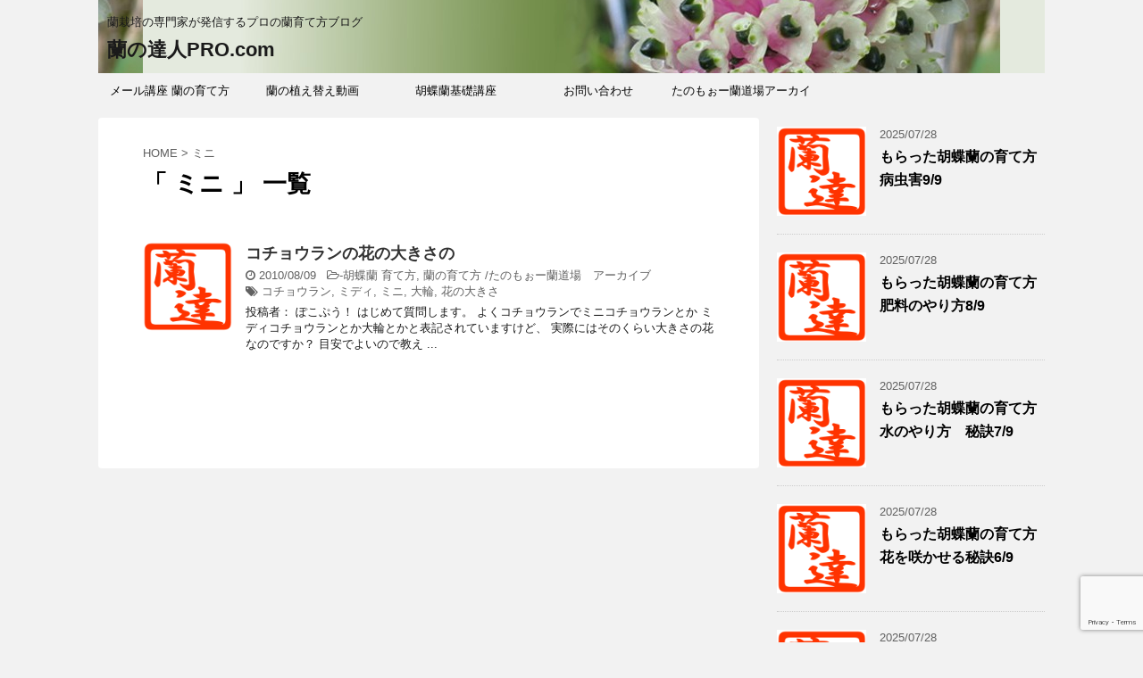

--- FILE ---
content_type: text/html; charset=UTF-8
request_url: https://ran110.com/tag/%E3%83%9F%E3%83%8B
body_size: 11234
content:
<!DOCTYPE html>
<!--[if lt IE 7]>
<html class="ie6" lang="ja"> <![endif]-->
<!--[if IE 7]>
<html class="i7" lang="ja"> <![endif]-->
<!--[if IE 8]>
<html class="ie" lang="ja"> <![endif]-->
<!--[if gt IE 8]><!-->
<html lang="ja">
	<!--<![endif]-->
	<head prefix="og: http://ogp.me/ns# fb: http://ogp.me/ns/fb# article: http://ogp.me/ns/article#">
		<meta charset="UTF-8" >
		<meta name="viewport" content="width=device-width,initial-scale=1.0,user-scalable=no,viewport-fit=cover">
		<meta name="format-detection" content="telephone=no" >
		
					<meta name="robots" content="noindex,follow">
		
		<link rel="alternate" type="application/rss+xml" title="蘭の達人PRO.com RSS Feed" href="https://ran110.com/feed" />
		<link rel="pingback" href="https://ran110.com/xmlrpc.php" >
		<!--[if lt IE 9]>
		<script src="https://ran110.com/wp-content/themes/affinger4/js/html5shiv.js"></script>
		<![endif]-->
				<meta name='robots' content='max-image-preview:large' />
<title>ミニ - 蘭の達人PRO.com</title>
<link rel='dns-prefetch' href='//ajax.googleapis.com' />
<link rel='dns-prefetch' href='//fonts.googleapis.com' />
<style id='wp-img-auto-sizes-contain-inline-css' type='text/css'>
img:is([sizes=auto i],[sizes^="auto," i]){contain-intrinsic-size:3000px 1500px}
/*# sourceURL=wp-img-auto-sizes-contain-inline-css */
</style>
<style id='wp-emoji-styles-inline-css' type='text/css'>

	img.wp-smiley, img.emoji {
		display: inline !important;
		border: none !important;
		box-shadow: none !important;
		height: 1em !important;
		width: 1em !important;
		margin: 0 0.07em !important;
		vertical-align: -0.1em !important;
		background: none !important;
		padding: 0 !important;
	}
/*# sourceURL=wp-emoji-styles-inline-css */
</style>
<style id='wp-block-library-inline-css' type='text/css'>
:root{--wp-block-synced-color:#7a00df;--wp-block-synced-color--rgb:122,0,223;--wp-bound-block-color:var(--wp-block-synced-color);--wp-editor-canvas-background:#ddd;--wp-admin-theme-color:#007cba;--wp-admin-theme-color--rgb:0,124,186;--wp-admin-theme-color-darker-10:#006ba1;--wp-admin-theme-color-darker-10--rgb:0,107,160.5;--wp-admin-theme-color-darker-20:#005a87;--wp-admin-theme-color-darker-20--rgb:0,90,135;--wp-admin-border-width-focus:2px}@media (min-resolution:192dpi){:root{--wp-admin-border-width-focus:1.5px}}.wp-element-button{cursor:pointer}:root .has-very-light-gray-background-color{background-color:#eee}:root .has-very-dark-gray-background-color{background-color:#313131}:root .has-very-light-gray-color{color:#eee}:root .has-very-dark-gray-color{color:#313131}:root .has-vivid-green-cyan-to-vivid-cyan-blue-gradient-background{background:linear-gradient(135deg,#00d084,#0693e3)}:root .has-purple-crush-gradient-background{background:linear-gradient(135deg,#34e2e4,#4721fb 50%,#ab1dfe)}:root .has-hazy-dawn-gradient-background{background:linear-gradient(135deg,#faaca8,#dad0ec)}:root .has-subdued-olive-gradient-background{background:linear-gradient(135deg,#fafae1,#67a671)}:root .has-atomic-cream-gradient-background{background:linear-gradient(135deg,#fdd79a,#004a59)}:root .has-nightshade-gradient-background{background:linear-gradient(135deg,#330968,#31cdcf)}:root .has-midnight-gradient-background{background:linear-gradient(135deg,#020381,#2874fc)}:root{--wp--preset--font-size--normal:16px;--wp--preset--font-size--huge:42px}.has-regular-font-size{font-size:1em}.has-larger-font-size{font-size:2.625em}.has-normal-font-size{font-size:var(--wp--preset--font-size--normal)}.has-huge-font-size{font-size:var(--wp--preset--font-size--huge)}.has-text-align-center{text-align:center}.has-text-align-left{text-align:left}.has-text-align-right{text-align:right}.has-fit-text{white-space:nowrap!important}#end-resizable-editor-section{display:none}.aligncenter{clear:both}.items-justified-left{justify-content:flex-start}.items-justified-center{justify-content:center}.items-justified-right{justify-content:flex-end}.items-justified-space-between{justify-content:space-between}.screen-reader-text{border:0;clip-path:inset(50%);height:1px;margin:-1px;overflow:hidden;padding:0;position:absolute;width:1px;word-wrap:normal!important}.screen-reader-text:focus{background-color:#ddd;clip-path:none;color:#444;display:block;font-size:1em;height:auto;left:5px;line-height:normal;padding:15px 23px 14px;text-decoration:none;top:5px;width:auto;z-index:100000}html :where(.has-border-color){border-style:solid}html :where([style*=border-top-color]){border-top-style:solid}html :where([style*=border-right-color]){border-right-style:solid}html :where([style*=border-bottom-color]){border-bottom-style:solid}html :where([style*=border-left-color]){border-left-style:solid}html :where([style*=border-width]){border-style:solid}html :where([style*=border-top-width]){border-top-style:solid}html :where([style*=border-right-width]){border-right-style:solid}html :where([style*=border-bottom-width]){border-bottom-style:solid}html :where([style*=border-left-width]){border-left-style:solid}html :where(img[class*=wp-image-]){height:auto;max-width:100%}:where(figure){margin:0 0 1em}html :where(.is-position-sticky){--wp-admin--admin-bar--position-offset:var(--wp-admin--admin-bar--height,0px)}@media screen and (max-width:600px){html :where(.is-position-sticky){--wp-admin--admin-bar--position-offset:0px}}

/*# sourceURL=wp-block-library-inline-css */
</style><style id='global-styles-inline-css' type='text/css'>
:root{--wp--preset--aspect-ratio--square: 1;--wp--preset--aspect-ratio--4-3: 4/3;--wp--preset--aspect-ratio--3-4: 3/4;--wp--preset--aspect-ratio--3-2: 3/2;--wp--preset--aspect-ratio--2-3: 2/3;--wp--preset--aspect-ratio--16-9: 16/9;--wp--preset--aspect-ratio--9-16: 9/16;--wp--preset--color--black: #000000;--wp--preset--color--cyan-bluish-gray: #abb8c3;--wp--preset--color--white: #ffffff;--wp--preset--color--pale-pink: #f78da7;--wp--preset--color--vivid-red: #cf2e2e;--wp--preset--color--luminous-vivid-orange: #ff6900;--wp--preset--color--luminous-vivid-amber: #fcb900;--wp--preset--color--light-green-cyan: #7bdcb5;--wp--preset--color--vivid-green-cyan: #00d084;--wp--preset--color--pale-cyan-blue: #8ed1fc;--wp--preset--color--vivid-cyan-blue: #0693e3;--wp--preset--color--vivid-purple: #9b51e0;--wp--preset--gradient--vivid-cyan-blue-to-vivid-purple: linear-gradient(135deg,rgb(6,147,227) 0%,rgb(155,81,224) 100%);--wp--preset--gradient--light-green-cyan-to-vivid-green-cyan: linear-gradient(135deg,rgb(122,220,180) 0%,rgb(0,208,130) 100%);--wp--preset--gradient--luminous-vivid-amber-to-luminous-vivid-orange: linear-gradient(135deg,rgb(252,185,0) 0%,rgb(255,105,0) 100%);--wp--preset--gradient--luminous-vivid-orange-to-vivid-red: linear-gradient(135deg,rgb(255,105,0) 0%,rgb(207,46,46) 100%);--wp--preset--gradient--very-light-gray-to-cyan-bluish-gray: linear-gradient(135deg,rgb(238,238,238) 0%,rgb(169,184,195) 100%);--wp--preset--gradient--cool-to-warm-spectrum: linear-gradient(135deg,rgb(74,234,220) 0%,rgb(151,120,209) 20%,rgb(207,42,186) 40%,rgb(238,44,130) 60%,rgb(251,105,98) 80%,rgb(254,248,76) 100%);--wp--preset--gradient--blush-light-purple: linear-gradient(135deg,rgb(255,206,236) 0%,rgb(152,150,240) 100%);--wp--preset--gradient--blush-bordeaux: linear-gradient(135deg,rgb(254,205,165) 0%,rgb(254,45,45) 50%,rgb(107,0,62) 100%);--wp--preset--gradient--luminous-dusk: linear-gradient(135deg,rgb(255,203,112) 0%,rgb(199,81,192) 50%,rgb(65,88,208) 100%);--wp--preset--gradient--pale-ocean: linear-gradient(135deg,rgb(255,245,203) 0%,rgb(182,227,212) 50%,rgb(51,167,181) 100%);--wp--preset--gradient--electric-grass: linear-gradient(135deg,rgb(202,248,128) 0%,rgb(113,206,126) 100%);--wp--preset--gradient--midnight: linear-gradient(135deg,rgb(2,3,129) 0%,rgb(40,116,252) 100%);--wp--preset--font-size--small: 13px;--wp--preset--font-size--medium: 20px;--wp--preset--font-size--large: 36px;--wp--preset--font-size--x-large: 42px;--wp--preset--spacing--20: 0.44rem;--wp--preset--spacing--30: 0.67rem;--wp--preset--spacing--40: 1rem;--wp--preset--spacing--50: 1.5rem;--wp--preset--spacing--60: 2.25rem;--wp--preset--spacing--70: 3.38rem;--wp--preset--spacing--80: 5.06rem;--wp--preset--shadow--natural: 6px 6px 9px rgba(0, 0, 0, 0.2);--wp--preset--shadow--deep: 12px 12px 50px rgba(0, 0, 0, 0.4);--wp--preset--shadow--sharp: 6px 6px 0px rgba(0, 0, 0, 0.2);--wp--preset--shadow--outlined: 6px 6px 0px -3px rgb(255, 255, 255), 6px 6px rgb(0, 0, 0);--wp--preset--shadow--crisp: 6px 6px 0px rgb(0, 0, 0);}:where(.is-layout-flex){gap: 0.5em;}:where(.is-layout-grid){gap: 0.5em;}body .is-layout-flex{display: flex;}.is-layout-flex{flex-wrap: wrap;align-items: center;}.is-layout-flex > :is(*, div){margin: 0;}body .is-layout-grid{display: grid;}.is-layout-grid > :is(*, div){margin: 0;}:where(.wp-block-columns.is-layout-flex){gap: 2em;}:where(.wp-block-columns.is-layout-grid){gap: 2em;}:where(.wp-block-post-template.is-layout-flex){gap: 1.25em;}:where(.wp-block-post-template.is-layout-grid){gap: 1.25em;}.has-black-color{color: var(--wp--preset--color--black) !important;}.has-cyan-bluish-gray-color{color: var(--wp--preset--color--cyan-bluish-gray) !important;}.has-white-color{color: var(--wp--preset--color--white) !important;}.has-pale-pink-color{color: var(--wp--preset--color--pale-pink) !important;}.has-vivid-red-color{color: var(--wp--preset--color--vivid-red) !important;}.has-luminous-vivid-orange-color{color: var(--wp--preset--color--luminous-vivid-orange) !important;}.has-luminous-vivid-amber-color{color: var(--wp--preset--color--luminous-vivid-amber) !important;}.has-light-green-cyan-color{color: var(--wp--preset--color--light-green-cyan) !important;}.has-vivid-green-cyan-color{color: var(--wp--preset--color--vivid-green-cyan) !important;}.has-pale-cyan-blue-color{color: var(--wp--preset--color--pale-cyan-blue) !important;}.has-vivid-cyan-blue-color{color: var(--wp--preset--color--vivid-cyan-blue) !important;}.has-vivid-purple-color{color: var(--wp--preset--color--vivid-purple) !important;}.has-black-background-color{background-color: var(--wp--preset--color--black) !important;}.has-cyan-bluish-gray-background-color{background-color: var(--wp--preset--color--cyan-bluish-gray) !important;}.has-white-background-color{background-color: var(--wp--preset--color--white) !important;}.has-pale-pink-background-color{background-color: var(--wp--preset--color--pale-pink) !important;}.has-vivid-red-background-color{background-color: var(--wp--preset--color--vivid-red) !important;}.has-luminous-vivid-orange-background-color{background-color: var(--wp--preset--color--luminous-vivid-orange) !important;}.has-luminous-vivid-amber-background-color{background-color: var(--wp--preset--color--luminous-vivid-amber) !important;}.has-light-green-cyan-background-color{background-color: var(--wp--preset--color--light-green-cyan) !important;}.has-vivid-green-cyan-background-color{background-color: var(--wp--preset--color--vivid-green-cyan) !important;}.has-pale-cyan-blue-background-color{background-color: var(--wp--preset--color--pale-cyan-blue) !important;}.has-vivid-cyan-blue-background-color{background-color: var(--wp--preset--color--vivid-cyan-blue) !important;}.has-vivid-purple-background-color{background-color: var(--wp--preset--color--vivid-purple) !important;}.has-black-border-color{border-color: var(--wp--preset--color--black) !important;}.has-cyan-bluish-gray-border-color{border-color: var(--wp--preset--color--cyan-bluish-gray) !important;}.has-white-border-color{border-color: var(--wp--preset--color--white) !important;}.has-pale-pink-border-color{border-color: var(--wp--preset--color--pale-pink) !important;}.has-vivid-red-border-color{border-color: var(--wp--preset--color--vivid-red) !important;}.has-luminous-vivid-orange-border-color{border-color: var(--wp--preset--color--luminous-vivid-orange) !important;}.has-luminous-vivid-amber-border-color{border-color: var(--wp--preset--color--luminous-vivid-amber) !important;}.has-light-green-cyan-border-color{border-color: var(--wp--preset--color--light-green-cyan) !important;}.has-vivid-green-cyan-border-color{border-color: var(--wp--preset--color--vivid-green-cyan) !important;}.has-pale-cyan-blue-border-color{border-color: var(--wp--preset--color--pale-cyan-blue) !important;}.has-vivid-cyan-blue-border-color{border-color: var(--wp--preset--color--vivid-cyan-blue) !important;}.has-vivid-purple-border-color{border-color: var(--wp--preset--color--vivid-purple) !important;}.has-vivid-cyan-blue-to-vivid-purple-gradient-background{background: var(--wp--preset--gradient--vivid-cyan-blue-to-vivid-purple) !important;}.has-light-green-cyan-to-vivid-green-cyan-gradient-background{background: var(--wp--preset--gradient--light-green-cyan-to-vivid-green-cyan) !important;}.has-luminous-vivid-amber-to-luminous-vivid-orange-gradient-background{background: var(--wp--preset--gradient--luminous-vivid-amber-to-luminous-vivid-orange) !important;}.has-luminous-vivid-orange-to-vivid-red-gradient-background{background: var(--wp--preset--gradient--luminous-vivid-orange-to-vivid-red) !important;}.has-very-light-gray-to-cyan-bluish-gray-gradient-background{background: var(--wp--preset--gradient--very-light-gray-to-cyan-bluish-gray) !important;}.has-cool-to-warm-spectrum-gradient-background{background: var(--wp--preset--gradient--cool-to-warm-spectrum) !important;}.has-blush-light-purple-gradient-background{background: var(--wp--preset--gradient--blush-light-purple) !important;}.has-blush-bordeaux-gradient-background{background: var(--wp--preset--gradient--blush-bordeaux) !important;}.has-luminous-dusk-gradient-background{background: var(--wp--preset--gradient--luminous-dusk) !important;}.has-pale-ocean-gradient-background{background: var(--wp--preset--gradient--pale-ocean) !important;}.has-electric-grass-gradient-background{background: var(--wp--preset--gradient--electric-grass) !important;}.has-midnight-gradient-background{background: var(--wp--preset--gradient--midnight) !important;}.has-small-font-size{font-size: var(--wp--preset--font-size--small) !important;}.has-medium-font-size{font-size: var(--wp--preset--font-size--medium) !important;}.has-large-font-size{font-size: var(--wp--preset--font-size--large) !important;}.has-x-large-font-size{font-size: var(--wp--preset--font-size--x-large) !important;}
/*# sourceURL=global-styles-inline-css */
</style>

<style id='classic-theme-styles-inline-css' type='text/css'>
/*! This file is auto-generated */
.wp-block-button__link{color:#fff;background-color:#32373c;border-radius:9999px;box-shadow:none;text-decoration:none;padding:calc(.667em + 2px) calc(1.333em + 2px);font-size:1.125em}.wp-block-file__button{background:#32373c;color:#fff;text-decoration:none}
/*# sourceURL=/wp-includes/css/classic-themes.min.css */
</style>
<link rel='stylesheet' id='contact-form-7-css' href='https://ran110.com/wp-content/plugins/contact-form-7/includes/css/styles.css?ver=6.1.4' type='text/css' media='all' />
<link rel='stylesheet' id='contact-form-7-confirm-css' href='https://ran110.com/wp-content/plugins/contact-form-7-add-confirm/includes/css/styles.css?ver=5.1' type='text/css' media='all' />
<link rel='stylesheet' id='fonts-googleapis-montserrat-css' href='https://fonts.googleapis.com/css?family=Montserrat%3A400&#038;ver=6.9' type='text/css' media='all' />
<link rel='stylesheet' id='normalize-css' href='https://ran110.com/wp-content/themes/affinger4/css/normalize.css?ver=1.5.9' type='text/css' media='all' />
<link rel='stylesheet' id='font-awesome-css' href='https://ran110.com/wp-content/themes/affinger4/css/fontawesome/css/font-awesome.min.css?ver=4.7.0' type='text/css' media='all' />
<link rel='stylesheet' id='style-css' href='https://ran110.com/wp-content/themes/affinger4/style.css?ver=6.9' type='text/css' media='all' />
<link rel='stylesheet' id='single2-css' href='https://ran110.com/wp-content/themes/affinger4/st-kanricss.php' type='text/css' media='all' />
<link rel='stylesheet' id='single-css' href='https://ran110.com/wp-content/themes/affinger4/st-rankcss.php' type='text/css' media='all' />
<link rel='stylesheet' id='st-themecss-css' href='https://ran110.com/wp-content/themes/affinger4/st-themecss-loader.php?ver=6.9' type='text/css' media='all' />
<script type="text/javascript" src="//ajax.googleapis.com/ajax/libs/jquery/1.11.3/jquery.min.js?ver=1.11.3" id="jquery-js"></script>
<link rel="https://api.w.org/" href="https://ran110.com/wp-json/" /><link rel="alternate" title="JSON" type="application/json" href="https://ran110.com/wp-json/wp/v2/tags/347" /><meta name="robots" content="noindex, follow" />
<style type="text/css">.recentcomments a{display:inline !important;padding:0 !important;margin:0 !important;}</style><link rel="icon" href="https://ran110.com/wp-content/uploads/2016/06/cropped-ran06-32x32.png" sizes="32x32" />
<link rel="icon" href="https://ran110.com/wp-content/uploads/2016/06/cropped-ran06-192x192.png" sizes="192x192" />
<link rel="apple-touch-icon" href="https://ran110.com/wp-content/uploads/2016/06/cropped-ran06-180x180.png" />
<meta name="msapplication-TileImage" content="https://ran110.com/wp-content/uploads/2016/06/cropped-ran06-270x270.png" />
			<script>
		(function (i, s, o, g, r, a, m) {
			i['GoogleAnalyticsObject'] = r;
			i[r] = i[r] || function () {
					(i[r].q = i[r].q || []).push(arguments)
				}, i[r].l = 1 * new Date();
			a = s.createElement(o),
				m = s.getElementsByTagName(o)[0];
			a.async = 1;
			a.src = g;
			m.parentNode.insertBefore(a, m)
		})(window, document, 'script', '//www.google-analytics.com/analytics.js', 'ga');

		ga('create', 'UA-8133488-1', 'auto');
		ga('send', 'pageview');

	</script>
				<!-- OGP -->
			<meta property="og:locale" content="ja_JP">
		<meta property="fb:app_id" content="1793232480893992">
					<meta property="article:publisher" content="https://www.facebook.com/OrchidFansJP/">
		
		<meta property="og:type" content="website">
		<meta property="og:title" content="蘭の達人PRO.com">
		<meta property="og:url" content="https://ran110.com">
		<meta property="og:description" content="蘭栽培の専門家が発信するプロの蘭育て方ブログ">
		<meta property="og:site_name" content="蘭の達人PRO.com">
		<meta property="og:image" content="https://ran110.com/wp-content/themes/affinger4/images/no-img.png">
	
			<meta name="twitter:card" content="summary_large_image">
		<meta name="twitter:site" content="@RanTatsu">
		<meta name="twitter:title" content="蘭の達人PRO.com">
		<meta name="twitter:description" content="蘭栽培の専門家が発信するプロの蘭育て方ブログ">
		<meta name="twitter:image" content="https://ran110.com/wp-content/themes/affinger4/images/no-img.png">
		<!-- /OGP -->
		


<script>
jQuery(function(){
    jQuery('.st-btn-open').click(function(){
        jQuery(this).next('.st-slidebox').stop(true, true).slideToggle();
    });
});
</script>

			</head>
	<body class="archive tag tag-347 wp-theme-affinger4 not-front-page" >
				<div id="st-ami">
				<div id="wrapper" class="">
				<div id="wrapper-in">
					<header id="st-headwide">
						<div id="headbox-bg">
							<div class="clearfix" id="headbox">
										<nav id="s-navi" class="pcnone">
			<dl class="acordion">
				<dt class="trigger">
					<p><span class="op"><i class="fa fa-bars"></i></span></p>
		
					<!-- 追加メニュー -->
					
					<!-- 追加メニュー2 -->
					
						</dt>

				<dd class="acordion_tree">
				

										<div class="menu-top-menu-container"><ul id="menu-top-menu" class="menu"><li id="menu-item-536" class="menu-item menu-item-type-post_type menu-item-object-page menu-item-536"><a href="https://ran110.com/kouza88/ran-sodatekata">メール講座 蘭の育て方</a></li>
<li id="menu-item-632" class="menu-item menu-item-type-post_type menu-item-object-page menu-item-632"><a href="https://ran110.com/kouza88/ran-sodatekata/ran-uekaedouga">蘭の植え替え動画</a></li>
<li id="menu-item-750" class="menu-item menu-item-type-post_type menu-item-object-page menu-item-750"><a href="https://ran110.com/kouza88">胡蝶蘭基礎講座</a></li>
<li id="menu-item-445" class="menu-item menu-item-type-post_type menu-item-object-page menu-item-445"><a href="https://ran110.com/inquiry">お問い合わせ</a></li>
<li id="menu-item-749" class="menu-item menu-item-type-taxonomy menu-item-object-category menu-item-749"><a href="https://ran110.com/category/orchids-gym">たのもぉー蘭道場アーカイブ</a></li>
</ul></div>					<div class="clear"></div>

				</dd>
			</dl>
		</nav>
										<div id="header-l">
										
            
			
				<!-- キャプション -->
				                
					              		 	 <p class="descr sitenametop">
               		     	蘭栽培の専門家が発信するプロの蘭育て方ブログ               			 </p>
					                    
				                
				<!-- ロゴ又はブログ名 -->
				              		  <p class="sitename"><a href="https://ran110.com/">
                  		                      		    蘭の達人PRO.com                   		               		  </a></p>
            					<!-- ロゴ又はブログ名ここまで -->

			    
		
    									</div><!-- /#header-l -->
								<div id="header-r" class="smanone">
																		
								</div><!-- /#header-r -->
							</div><!-- /#headbox-bg -->
						</div><!-- /#headbox clearfix -->
					
<div id="gazou-wide">
			<div id="st-menubox">
			<div id="st-menuwide">
				<nav class="smanone clearfix"><ul id="menu-top-menu-1" class="menu"><li class="menu-item menu-item-type-post_type menu-item-object-page menu-item-536"><a href="https://ran110.com/kouza88/ran-sodatekata">メール講座 蘭の育て方</a></li>
<li class="menu-item menu-item-type-post_type menu-item-object-page menu-item-632"><a href="https://ran110.com/kouza88/ran-sodatekata/ran-uekaedouga">蘭の植え替え動画</a></li>
<li class="menu-item menu-item-type-post_type menu-item-object-page menu-item-750"><a href="https://ran110.com/kouza88">胡蝶蘭基礎講座</a></li>
<li class="menu-item menu-item-type-post_type menu-item-object-page menu-item-445"><a href="https://ran110.com/inquiry">お問い合わせ</a></li>
<li class="menu-item menu-item-type-taxonomy menu-item-object-category menu-item-749"><a href="https://ran110.com/category/orchids-gym">たのもぉー蘭道場アーカイブ</a></li>
</ul></nav>			</div>
		</div>
	</div>

					</header>
					<div id="content-w">
						
					
<div id="content" class="clearfix">
	<div id="contentInner">
		<main >
			<article>
				<!--ぱんくず -->
									<div id="breadcrumb">
					<ol>
						<li><a href="https://ran110.com"><span>HOME</span></a> > </li>
						<li>ミニ</li>
					</ol>
					</div>
								<!--/ ぱんくず -->
				<!--ループ開始-->
				<h1 class="entry-title">「
											ミニ										」 一覧 </h1>
				<div class="kanren ">
						<dl class="clearfix">
			<dt><a href="https://ran110.com/orchids-gym/post_249.html">
																		<img src="https://ran110.com/wp-content/uploads/2016/06/cropped-ran06.png" alt="no image" title="no image" width="100" height="100" />
															</a></dt>
			<dd>
								<h3><a href="https://ran110.com/orchids-gym/post_249.html">
						コチョウランの花の大きさの					</a></h3>

				<div class="blog_info ">
					<p><i class="fa fa-clock-o"></i>
						2010/08/09						&nbsp;<span class="pcone">
															<i class="fa fa-folder-open-o" aria-hidden="true"></i>-<a href="https://ran110.com/category/phal" rel="category tag">胡蝶蘭 育て方</a>, <a href="https://ran110.com/category/orchids-gym" rel="category tag">蘭の育て方 /たのもぉー蘭道場　アーカイブ</a><br/>
														<i class="fa fa-tags"></i>&nbsp;<a href="https://ran110.com/tag/%e3%82%b3%e3%83%81%e3%83%a7%e3%82%a6%e3%83%a9%e3%83%b3" rel="tag">コチョウラン</a>, <a href="https://ran110.com/tag/%e3%83%9f%e3%83%87%e3%82%a3" rel="tag">ミディ</a>, <a href="https://ran110.com/tag/%e3%83%9f%e3%83%8b" rel="tag">ミニ</a>, <a href="https://ran110.com/tag/%e5%a4%a7%e8%bc%aa" rel="tag">大輪</a>, <a href="https://ran110.com/tag/%e8%8a%b1%e3%81%ae%e5%a4%a7%e3%81%8d%e3%81%95" rel="tag">花の大きさ</a>          </span></p>
				</div>

									<div class="smanone">
						<p>投稿者： ぽこぷう！ はじめて質問します。 よくコチョウランでミニコチョウランとか ミディコチョウランとか大輪とかと表記されていますけど、 実際にはそのくらい大きさの花なのですか？ 目安でよいので教え ... </p>
					</div>
				
			</dd>
		</dl>
	</div>
					<div class="st-pagelink">
		<div class="st-pagelink-in">
				</div>
	</div>
			</article>
		</main>
	</div>
	<!-- /#contentInner -->
	<div id="side">
	<aside>

		
					<div class="kanren ">
										<dl class="clearfix">
				<dt><a href="https://ran110.com/phal/kochouran-kouza88-9.html">
																					<img src="https://ran110.com/wp-content/uploads/2016/06/cropped-ran06.png" alt="no image" title="no image" width="100" height="100" />
																		</a></dt>
				<dd>
										<div class="blog_info ">
						<p>2025/07/28</p>
					</div>
					<h5><a href="https://ran110.com/phal/kochouran-kouza88-9.html">もらった胡蝶蘭の育て方 病虫害9/9</a></h5>

			
				</dd>
			</dl>
								<dl class="clearfix">
				<dt><a href="https://ran110.com/phal/kochouran-kouza88-8.html">
																					<img src="https://ran110.com/wp-content/uploads/2016/06/cropped-ran06.png" alt="no image" title="no image" width="100" height="100" />
																		</a></dt>
				<dd>
										<div class="blog_info ">
						<p>2025/07/28</p>
					</div>
					<h5><a href="https://ran110.com/phal/kochouran-kouza88-8.html">もらった胡蝶蘭の育て方 肥料のやり方8/9</a></h5>

			
				</dd>
			</dl>
								<dl class="clearfix">
				<dt><a href="https://ran110.com/phal/kochouran-kouza88-7.html">
																					<img src="https://ran110.com/wp-content/uploads/2016/06/cropped-ran06.png" alt="no image" title="no image" width="100" height="100" />
																		</a></dt>
				<dd>
										<div class="blog_info ">
						<p>2025/07/28</p>
					</div>
					<h5><a href="https://ran110.com/phal/kochouran-kouza88-7.html">もらった胡蝶蘭の育て方 水のやり方　秘訣7/9</a></h5>

			
				</dd>
			</dl>
								<dl class="clearfix">
				<dt><a href="https://ran110.com/phal/kochouran-kouza88-6.html">
																					<img src="https://ran110.com/wp-content/uploads/2016/06/cropped-ran06.png" alt="no image" title="no image" width="100" height="100" />
																		</a></dt>
				<dd>
										<div class="blog_info ">
						<p>2025/07/28</p>
					</div>
					<h5><a href="https://ran110.com/phal/kochouran-kouza88-6.html">もらった胡蝶蘭の育て方 花を咲かせる秘訣6/9</a></h5>

			
				</dd>
			</dl>
								<dl class="clearfix">
				<dt><a href="https://ran110.com/phal/kochouran-kouza88-5.html">
																					<img src="https://ran110.com/wp-content/uploads/2016/06/cropped-ran06.png" alt="no image" title="no image" width="100" height="100" />
																		</a></dt>
				<dd>
										<div class="blog_info ">
						<p>2025/07/28</p>
					</div>
					<h5><a href="https://ran110.com/phal/kochouran-kouza88-5.html">もらった胡蝶蘭の育て方 置き場所　5/9</a></h5>

			
				</dd>
			</dl>
				</div>		
					<div id="mybox">
				<div class="ad"><div id="search">
	<form method="get" id="searchform" action="https://ran110.com/">
		<label class="hidden" for="s">
					</label>
		<input type="text" placeholder="検索するテキストを入力" value="" name="s" id="s" />
		<input type="image" src="https://ran110.com/wp-content/themes/affinger4/images/search.png" alt="検索" id="searchsubmit" />
	</form>
</div>
<!-- /stinger --> </div><div class="ad"><h4 class="menu_underh2">カテゴリー</h4>
			<ul>
					<li class="cat-item cat-item-20"><a href="https://ran110.com/category/onc">オンシジューム他の育て方</a> (62)
</li>
	<li class="cat-item cat-item-19"><a href="https://ran110.com/category/cat">カトレアの育て方</a> (50)
</li>
	<li class="cat-item cat-item-18"><a href="https://ran110.com/category/cym">シンビジュームの育て方</a> (21)
</li>
	<li class="cat-item cat-item-17"><a href="https://ran110.com/category/den">デンドロビューム 育て方</a> (66)
</li>
	<li class="cat-item cat-item-16"><a href="https://ran110.com/category/cat34">バンダ 育て方</a> (2)
</li>
	<li class="cat-item cat-item-15"><a href="https://ran110.com/category/cat35">フウラン 育て方</a> (1)
</li>
	<li class="cat-item cat-item-14"><a href="https://ran110.com/category/lyc">リカステ 育て方</a> (1)
</li>
	<li class="cat-item cat-item-11"><a href="https://ran110.com/category/species">洋蘭 原種</a> (28)
</li>
	<li class="cat-item cat-item-13"><a href="https://ran110.com/category/easy_grow">育てやすい蘭</a> (2)
</li>
	<li class="cat-item cat-item-12"><a href="https://ran110.com/category/phal">胡蝶蘭 育て方</a> (84)
</li>
	<li class="cat-item cat-item-454"><a href="https://ran110.com/category/ran-hiryou">蘭 肥料</a> (1)
</li>
	<li class="cat-item cat-item-9"><a href="https://ran110.com/category/cat_1">蘭 色々</a> (1)
</li>
	<li class="cat-item cat-item-10"><a href="https://ran110.com/category/cat_3">蘭 資材</a> (3)
</li>
	<li class="cat-item cat-item-7"><a href="https://ran110.com/category/insect">蘭に付く害虫</a> (13)
</li>
	<li class="cat-item cat-item-3"><a href="https://ran110.com/category/orchid_images">蘭の投稿画像</a> (3)
</li>
	<li class="cat-item cat-item-2"><a href="https://ran110.com/category/sick">蘭の病気</a> (19)
</li>
	<li class="cat-item cat-item-6"><a href="https://ran110.com/category/orchids-gym">蘭の育て方 /たのもぉー蘭道場　アーカイブ</a> (305)
</li>
	<li class="cat-item cat-item-5"><a href="https://ran110.com/category/grow">蘭の育て方（基礎）</a> (47)
</li>
	<li class="cat-item cat-item-460"><a href="https://ran110.com/category/orchids-school">蘭の育て方メール講座</a> (4)
</li>
	<li class="cat-item cat-item-458"><a href="https://ran110.com/category/ran-pro">蘭育て方 プロ</a> (1)
</li>
			</ul>

			</div><div class="ad"><h4 class="menu_underh2">最近のコメント</h4><ul id="recentcomments-2"><li class="recentcomments"><a href="https://ran110.com/sick/kasseizai.html#comment-2">蘭に効く活性剤があるよ。プロの流儀</a> に <span class="comment-author-link">rantatu</span> より</li><li class="recentcomments"><a href="https://ran110.com/sick/kasseizai.html#comment-1">蘭に効く活性剤があるよ。プロの流儀</a> に <span class="comment-author-link">森蔵</span> より</li></ul></div><div class="ad"><h4 class="menu_underh2">過去の記事</h4>
			<ul>
					<li><a href='https://ran110.com/2025/07'>2025年7月</a>&nbsp;(8)</li>
	<li><a href='https://ran110.com/2023/05'>2023年5月</a>&nbsp;(1)</li>
	<li><a href='https://ran110.com/2017/09'>2017年9月</a>&nbsp;(1)</li>
	<li><a href='https://ran110.com/2017/08'>2017年8月</a>&nbsp;(1)</li>
	<li><a href='https://ran110.com/2017/02'>2017年2月</a>&nbsp;(2)</li>
	<li><a href='https://ran110.com/2017/01'>2017年1月</a>&nbsp;(2)</li>
	<li><a href='https://ran110.com/2016/12'>2016年12月</a>&nbsp;(1)</li>
	<li><a href='https://ran110.com/2016/08'>2016年8月</a>&nbsp;(1)</li>
	<li><a href='https://ran110.com/2016/06'>2016年6月</a>&nbsp;(3)</li>
	<li><a href='https://ran110.com/2016/04'>2016年4月</a>&nbsp;(1)</li>
	<li><a href='https://ran110.com/2016/02'>2016年2月</a>&nbsp;(1)</li>
	<li><a href='https://ran110.com/2015/12'>2015年12月</a>&nbsp;(1)</li>
	<li><a href='https://ran110.com/2015/07'>2015年7月</a>&nbsp;(2)</li>
	<li><a href='https://ran110.com/2014/03'>2014年3月</a>&nbsp;(4)</li>
	<li><a href='https://ran110.com/2013/11'>2013年11月</a>&nbsp;(1)</li>
	<li><a href='https://ran110.com/2013/07'>2013年7月</a>&nbsp;(1)</li>
	<li><a href='https://ran110.com/2013/02'>2013年2月</a>&nbsp;(2)</li>
	<li><a href='https://ran110.com/2012/06'>2012年6月</a>&nbsp;(1)</li>
	<li><a href='https://ran110.com/2012/05'>2012年5月</a>&nbsp;(2)</li>
	<li><a href='https://ran110.com/2012/03'>2012年3月</a>&nbsp;(1)</li>
	<li><a href='https://ran110.com/2012/01'>2012年1月</a>&nbsp;(1)</li>
	<li><a href='https://ran110.com/2011/05'>2011年5月</a>&nbsp;(2)</li>
	<li><a href='https://ran110.com/2011/04'>2011年4月</a>&nbsp;(1)</li>
	<li><a href='https://ran110.com/2011/02'>2011年2月</a>&nbsp;(2)</li>
	<li><a href='https://ran110.com/2011/01'>2011年1月</a>&nbsp;(7)</li>
	<li><a href='https://ran110.com/2010/09'>2010年9月</a>&nbsp;(2)</li>
	<li><a href='https://ran110.com/2010/08'>2010年8月</a>&nbsp;(49)</li>
	<li><a href='https://ran110.com/2010/07'>2010年7月</a>&nbsp;(43)</li>
	<li><a href='https://ran110.com/2010/05'>2010年5月</a>&nbsp;(1)</li>
	<li><a href='https://ran110.com/2009/12'>2009年12月</a>&nbsp;(3)</li>
	<li><a href='https://ran110.com/2009/11'>2009年11月</a>&nbsp;(1)</li>
	<li><a href='https://ran110.com/2009/09'>2009年9月</a>&nbsp;(28)</li>
	<li><a href='https://ran110.com/2002/03'>2002年3月</a>&nbsp;(1)</li>
	<li><a href='https://ran110.com/2002/02'>2002年2月</a>&nbsp;(4)</li>
	<li><a href='https://ran110.com/2002/01'>2002年1月</a>&nbsp;(6)</li>
	<li><a href='https://ran110.com/2001/12'>2001年12月</a>&nbsp;(3)</li>
	<li><a href='https://ran110.com/2001/11'>2001年11月</a>&nbsp;(1)</li>
	<li><a href='https://ran110.com/2001/10'>2001年10月</a>&nbsp;(3)</li>
	<li><a href='https://ran110.com/2001/09'>2001年9月</a>&nbsp;(4)</li>
	<li><a href='https://ran110.com/2001/08'>2001年8月</a>&nbsp;(2)</li>
	<li><a href='https://ran110.com/2001/07'>2001年7月</a>&nbsp;(6)</li>
	<li><a href='https://ran110.com/2001/06'>2001年6月</a>&nbsp;(9)</li>
	<li><a href='https://ran110.com/2001/05'>2001年5月</a>&nbsp;(9)</li>
	<li><a href='https://ran110.com/2001/04'>2001年4月</a>&nbsp;(7)</li>
	<li><a href='https://ran110.com/2001/03'>2001年3月</a>&nbsp;(8)</li>
	<li><a href='https://ran110.com/2001/02'>2001年2月</a>&nbsp;(5)</li>
	<li><a href='https://ran110.com/2001/01'>2001年1月</a>&nbsp;(4)</li>
	<li><a href='https://ran110.com/2000/12'>2000年12月</a>&nbsp;(7)</li>
	<li><a href='https://ran110.com/2000/11'>2000年11月</a>&nbsp;(11)</li>
	<li><a href='https://ran110.com/2000/10'>2000年10月</a>&nbsp;(8)</li>
	<li><a href='https://ran110.com/2000/09'>2000年9月</a>&nbsp;(6)</li>
	<li><a href='https://ran110.com/2000/08'>2000年8月</a>&nbsp;(8)</li>
	<li><a href='https://ran110.com/2000/07'>2000年7月</a>&nbsp;(6)</li>
	<li><a href='https://ran110.com/2000/06'>2000年6月</a>&nbsp;(10)</li>
	<li><a href='https://ran110.com/2000/05'>2000年5月</a>&nbsp;(8)</li>
	<li><a href='https://ran110.com/2000/04'>2000年4月</a>&nbsp;(8)</li>
	<li><a href='https://ran110.com/2000/03'>2000年3月</a>&nbsp;(12)</li>
	<li><a href='https://ran110.com/2000/02'>2000年2月</a>&nbsp;(8)</li>
	<li><a href='https://ran110.com/2000/01'>2000年1月</a>&nbsp;(4)</li>
	<li><a href='https://ran110.com/1999/12'>1999年12月</a>&nbsp;(3)</li>
	<li><a href='https://ran110.com/1999/11'>1999年11月</a>&nbsp;(5)</li>
	<li><a href='https://ran110.com/1999/10'>1999年10月</a>&nbsp;(2)</li>
	<li><a href='https://ran110.com/1999/09'>1999年9月</a>&nbsp;(1)</li>
	<li><a href='https://ran110.com/1999/08'>1999年8月</a>&nbsp;(1)</li>
	<li><a href='https://ran110.com/1999/05'>1999年5月</a>&nbsp;(3)</li>
			</ul>

			</div>			</div>
		
		<div id="scrollad">
						<!--ここにgoogleアドセンスコードを貼ると規約違反になるので注意して下さい-->
			
		</div>
	</aside>
</div>
<!-- /#side -->
</div>
<!--/#content -->
</div><!-- /contentw -->
<footer>
<div id="footer">
<div id="footer-in">

	<!-- フッターのメインコンテンツ -->
	<h3 class="footerlogo">
	<!-- ロゴ又はブログ名 -->
			<a href="https://ran110.com/">
										蘭の達人PRO.com								</a>
		</h3>
			<p>
			<a href="https://ran110.com/">蘭栽培の専門家が発信するプロの蘭育て方ブログ</a>
		</p>
			
</div>
</div>
</footer>
</div>
<!-- /#wrapperin -->
</div>
<!-- /#wrapper -->
</div><!-- /#st-ami -->
<script type="speculationrules">
{"prefetch":[{"source":"document","where":{"and":[{"href_matches":"/*"},{"not":{"href_matches":["/wp-*.php","/wp-admin/*","/wp-content/uploads/*","/wp-content/*","/wp-content/plugins/*","/wp-content/themes/affinger4/*","/*\\?(.+)"]}},{"not":{"selector_matches":"a[rel~=\"nofollow\"]"}},{"not":{"selector_matches":".no-prefetch, .no-prefetch a"}}]},"eagerness":"conservative"}]}
</script>
<p class="copyr" data-copyr>Copyright&copy; 蘭の達人PRO.com ,  2026 All&ensp;Rights Reserved Powered by <a href="http://manualstinger.com/cr" rel="nofollow">AFFINGER4</a>.</p><script type="text/javascript" src="https://ran110.com/wp-includes/js/dist/hooks.min.js?ver=dd5603f07f9220ed27f1" id="wp-hooks-js"></script>
<script type="text/javascript" src="https://ran110.com/wp-includes/js/dist/i18n.min.js?ver=c26c3dc7bed366793375" id="wp-i18n-js"></script>
<script type="text/javascript" id="wp-i18n-js-after">
/* <![CDATA[ */
wp.i18n.setLocaleData( { 'text direction\u0004ltr': [ 'ltr' ] } );
//# sourceURL=wp-i18n-js-after
/* ]]> */
</script>
<script type="text/javascript" src="https://ran110.com/wp-content/plugins/contact-form-7/includes/swv/js/index.js?ver=6.1.4" id="swv-js"></script>
<script type="text/javascript" id="contact-form-7-js-translations">
/* <![CDATA[ */
( function( domain, translations ) {
	var localeData = translations.locale_data[ domain ] || translations.locale_data.messages;
	localeData[""].domain = domain;
	wp.i18n.setLocaleData( localeData, domain );
} )( "contact-form-7", {"translation-revision-date":"2025-11-30 08:12:23+0000","generator":"GlotPress\/4.0.3","domain":"messages","locale_data":{"messages":{"":{"domain":"messages","plural-forms":"nplurals=1; plural=0;","lang":"ja_JP"},"This contact form is placed in the wrong place.":["\u3053\u306e\u30b3\u30f3\u30bf\u30af\u30c8\u30d5\u30a9\u30fc\u30e0\u306f\u9593\u9055\u3063\u305f\u4f4d\u7f6e\u306b\u7f6e\u304b\u308c\u3066\u3044\u307e\u3059\u3002"],"Error:":["\u30a8\u30e9\u30fc:"]}},"comment":{"reference":"includes\/js\/index.js"}} );
//# sourceURL=contact-form-7-js-translations
/* ]]> */
</script>
<script type="text/javascript" id="contact-form-7-js-before">
/* <![CDATA[ */
var wpcf7 = {
    "api": {
        "root": "https:\/\/ran110.com\/wp-json\/",
        "namespace": "contact-form-7\/v1"
    }
};
//# sourceURL=contact-form-7-js-before
/* ]]> */
</script>
<script type="text/javascript" src="https://ran110.com/wp-content/plugins/contact-form-7/includes/js/index.js?ver=6.1.4" id="contact-form-7-js"></script>
<script type="text/javascript" src="https://ran110.com/wp-includes/js/jquery/jquery.form.min.js?ver=4.3.0" id="jquery-form-js"></script>
<script type="text/javascript" src="https://ran110.com/wp-content/plugins/contact-form-7-add-confirm/includes/js/scripts.js?ver=5.1" id="contact-form-7-confirm-js"></script>
<script type="text/javascript" src="https://ran110.com/wp-content/themes/affinger4/js/base.js?ver=6.9" id="base-js"></script>
<script type="text/javascript" src="https://ran110.com/wp-content/themes/affinger4/js/scroll.js?ver=6.9" id="scroll-js"></script>
<script type="text/javascript" src="https://ran110.com/wp-content/themes/affinger4/js/jquery.tubular.1.0.js?ver=6.9" id="jquery.tubular-js"></script>
<script type="text/javascript" src="https://www.google.com/recaptcha/api.js?render=6Ld8a8EkAAAAABlktW9X6ExtE_2-IojnBdCcmQad&amp;ver=3.0" id="google-recaptcha-js"></script>
<script type="text/javascript" src="https://ran110.com/wp-includes/js/dist/vendor/wp-polyfill.min.js?ver=3.15.0" id="wp-polyfill-js"></script>
<script type="text/javascript" id="wpcf7-recaptcha-js-before">
/* <![CDATA[ */
var wpcf7_recaptcha = {
    "sitekey": "6Ld8a8EkAAAAABlktW9X6ExtE_2-IojnBdCcmQad",
    "actions": {
        "homepage": "homepage",
        "contactform": "contactform"
    }
};
//# sourceURL=wpcf7-recaptcha-js-before
/* ]]> */
</script>
<script type="text/javascript" src="https://ran110.com/wp-content/plugins/contact-form-7/modules/recaptcha/index.js?ver=6.1.4" id="wpcf7-recaptcha-js"></script>
<script id="wp-emoji-settings" type="application/json">
{"baseUrl":"https://s.w.org/images/core/emoji/17.0.2/72x72/","ext":".png","svgUrl":"https://s.w.org/images/core/emoji/17.0.2/svg/","svgExt":".svg","source":{"concatemoji":"https://ran110.com/wp-includes/js/wp-emoji-release.min.js?ver=6.9"}}
</script>
<script type="module">
/* <![CDATA[ */
/*! This file is auto-generated */
const a=JSON.parse(document.getElementById("wp-emoji-settings").textContent),o=(window._wpemojiSettings=a,"wpEmojiSettingsSupports"),s=["flag","emoji"];function i(e){try{var t={supportTests:e,timestamp:(new Date).valueOf()};sessionStorage.setItem(o,JSON.stringify(t))}catch(e){}}function c(e,t,n){e.clearRect(0,0,e.canvas.width,e.canvas.height),e.fillText(t,0,0);t=new Uint32Array(e.getImageData(0,0,e.canvas.width,e.canvas.height).data);e.clearRect(0,0,e.canvas.width,e.canvas.height),e.fillText(n,0,0);const a=new Uint32Array(e.getImageData(0,0,e.canvas.width,e.canvas.height).data);return t.every((e,t)=>e===a[t])}function p(e,t){e.clearRect(0,0,e.canvas.width,e.canvas.height),e.fillText(t,0,0);var n=e.getImageData(16,16,1,1);for(let e=0;e<n.data.length;e++)if(0!==n.data[e])return!1;return!0}function u(e,t,n,a){switch(t){case"flag":return n(e,"\ud83c\udff3\ufe0f\u200d\u26a7\ufe0f","\ud83c\udff3\ufe0f\u200b\u26a7\ufe0f")?!1:!n(e,"\ud83c\udde8\ud83c\uddf6","\ud83c\udde8\u200b\ud83c\uddf6")&&!n(e,"\ud83c\udff4\udb40\udc67\udb40\udc62\udb40\udc65\udb40\udc6e\udb40\udc67\udb40\udc7f","\ud83c\udff4\u200b\udb40\udc67\u200b\udb40\udc62\u200b\udb40\udc65\u200b\udb40\udc6e\u200b\udb40\udc67\u200b\udb40\udc7f");case"emoji":return!a(e,"\ud83e\u1fac8")}return!1}function f(e,t,n,a){let r;const o=(r="undefined"!=typeof WorkerGlobalScope&&self instanceof WorkerGlobalScope?new OffscreenCanvas(300,150):document.createElement("canvas")).getContext("2d",{willReadFrequently:!0}),s=(o.textBaseline="top",o.font="600 32px Arial",{});return e.forEach(e=>{s[e]=t(o,e,n,a)}),s}function r(e){var t=document.createElement("script");t.src=e,t.defer=!0,document.head.appendChild(t)}a.supports={everything:!0,everythingExceptFlag:!0},new Promise(t=>{let n=function(){try{var e=JSON.parse(sessionStorage.getItem(o));if("object"==typeof e&&"number"==typeof e.timestamp&&(new Date).valueOf()<e.timestamp+604800&&"object"==typeof e.supportTests)return e.supportTests}catch(e){}return null}();if(!n){if("undefined"!=typeof Worker&&"undefined"!=typeof OffscreenCanvas&&"undefined"!=typeof URL&&URL.createObjectURL&&"undefined"!=typeof Blob)try{var e="postMessage("+f.toString()+"("+[JSON.stringify(s),u.toString(),c.toString(),p.toString()].join(",")+"));",a=new Blob([e],{type:"text/javascript"});const r=new Worker(URL.createObjectURL(a),{name:"wpTestEmojiSupports"});return void(r.onmessage=e=>{i(n=e.data),r.terminate(),t(n)})}catch(e){}i(n=f(s,u,c,p))}t(n)}).then(e=>{for(const n in e)a.supports[n]=e[n],a.supports.everything=a.supports.everything&&a.supports[n],"flag"!==n&&(a.supports.everythingExceptFlag=a.supports.everythingExceptFlag&&a.supports[n]);var t;a.supports.everythingExceptFlag=a.supports.everythingExceptFlag&&!a.supports.flag,a.supports.everything||((t=a.source||{}).concatemoji?r(t.concatemoji):t.wpemoji&&t.twemoji&&(r(t.twemoji),r(t.wpemoji)))});
//# sourceURL=https://ran110.com/wp-includes/js/wp-emoji-loader.min.js
/* ]]> */
</script>
	<script>
		(function (window, document, $, undefined) {
			'use strict';

			$(function () {
				var s = $('[data-copyr]'), t = $('#footer-in');
				
				s.length && t.length && t.append(s);
			});
		}(window, window.document, jQuery));
	</script>		<div id="page-top"><a href="#wrapper" class="fa fa-angle-up"></a></div>
	<span id="noscripttags"><noscript><a href="https://ac11.i2i.jp/bin/nojslink?01006674" target="_blank"><img src="https://ac11.i2i.jp/bin/nojs.php?01006674&amp;guid=ON" border="0" /></a></noscript></span>
<script type="text/javascript" src="https://ac11.i2i.jp/bin/2nd_gets.php?01006674"></script>

</body></html>


--- FILE ---
content_type: text/html; charset=utf-8
request_url: https://www.google.com/recaptcha/api2/anchor?ar=1&k=6Ld8a8EkAAAAABlktW9X6ExtE_2-IojnBdCcmQad&co=aHR0cHM6Ly9yYW4xMTAuY29tOjQ0Mw..&hl=en&v=9TiwnJFHeuIw_s0wSd3fiKfN&size=invisible&anchor-ms=20000&execute-ms=30000&cb=b6p3it2pn35g
body_size: 48981
content:
<!DOCTYPE HTML><html dir="ltr" lang="en"><head><meta http-equiv="Content-Type" content="text/html; charset=UTF-8">
<meta http-equiv="X-UA-Compatible" content="IE=edge">
<title>reCAPTCHA</title>
<style type="text/css">
/* cyrillic-ext */
@font-face {
  font-family: 'Roboto';
  font-style: normal;
  font-weight: 400;
  font-stretch: 100%;
  src: url(//fonts.gstatic.com/s/roboto/v48/KFO7CnqEu92Fr1ME7kSn66aGLdTylUAMa3GUBHMdazTgWw.woff2) format('woff2');
  unicode-range: U+0460-052F, U+1C80-1C8A, U+20B4, U+2DE0-2DFF, U+A640-A69F, U+FE2E-FE2F;
}
/* cyrillic */
@font-face {
  font-family: 'Roboto';
  font-style: normal;
  font-weight: 400;
  font-stretch: 100%;
  src: url(//fonts.gstatic.com/s/roboto/v48/KFO7CnqEu92Fr1ME7kSn66aGLdTylUAMa3iUBHMdazTgWw.woff2) format('woff2');
  unicode-range: U+0301, U+0400-045F, U+0490-0491, U+04B0-04B1, U+2116;
}
/* greek-ext */
@font-face {
  font-family: 'Roboto';
  font-style: normal;
  font-weight: 400;
  font-stretch: 100%;
  src: url(//fonts.gstatic.com/s/roboto/v48/KFO7CnqEu92Fr1ME7kSn66aGLdTylUAMa3CUBHMdazTgWw.woff2) format('woff2');
  unicode-range: U+1F00-1FFF;
}
/* greek */
@font-face {
  font-family: 'Roboto';
  font-style: normal;
  font-weight: 400;
  font-stretch: 100%;
  src: url(//fonts.gstatic.com/s/roboto/v48/KFO7CnqEu92Fr1ME7kSn66aGLdTylUAMa3-UBHMdazTgWw.woff2) format('woff2');
  unicode-range: U+0370-0377, U+037A-037F, U+0384-038A, U+038C, U+038E-03A1, U+03A3-03FF;
}
/* math */
@font-face {
  font-family: 'Roboto';
  font-style: normal;
  font-weight: 400;
  font-stretch: 100%;
  src: url(//fonts.gstatic.com/s/roboto/v48/KFO7CnqEu92Fr1ME7kSn66aGLdTylUAMawCUBHMdazTgWw.woff2) format('woff2');
  unicode-range: U+0302-0303, U+0305, U+0307-0308, U+0310, U+0312, U+0315, U+031A, U+0326-0327, U+032C, U+032F-0330, U+0332-0333, U+0338, U+033A, U+0346, U+034D, U+0391-03A1, U+03A3-03A9, U+03B1-03C9, U+03D1, U+03D5-03D6, U+03F0-03F1, U+03F4-03F5, U+2016-2017, U+2034-2038, U+203C, U+2040, U+2043, U+2047, U+2050, U+2057, U+205F, U+2070-2071, U+2074-208E, U+2090-209C, U+20D0-20DC, U+20E1, U+20E5-20EF, U+2100-2112, U+2114-2115, U+2117-2121, U+2123-214F, U+2190, U+2192, U+2194-21AE, U+21B0-21E5, U+21F1-21F2, U+21F4-2211, U+2213-2214, U+2216-22FF, U+2308-230B, U+2310, U+2319, U+231C-2321, U+2336-237A, U+237C, U+2395, U+239B-23B7, U+23D0, U+23DC-23E1, U+2474-2475, U+25AF, U+25B3, U+25B7, U+25BD, U+25C1, U+25CA, U+25CC, U+25FB, U+266D-266F, U+27C0-27FF, U+2900-2AFF, U+2B0E-2B11, U+2B30-2B4C, U+2BFE, U+3030, U+FF5B, U+FF5D, U+1D400-1D7FF, U+1EE00-1EEFF;
}
/* symbols */
@font-face {
  font-family: 'Roboto';
  font-style: normal;
  font-weight: 400;
  font-stretch: 100%;
  src: url(//fonts.gstatic.com/s/roboto/v48/KFO7CnqEu92Fr1ME7kSn66aGLdTylUAMaxKUBHMdazTgWw.woff2) format('woff2');
  unicode-range: U+0001-000C, U+000E-001F, U+007F-009F, U+20DD-20E0, U+20E2-20E4, U+2150-218F, U+2190, U+2192, U+2194-2199, U+21AF, U+21E6-21F0, U+21F3, U+2218-2219, U+2299, U+22C4-22C6, U+2300-243F, U+2440-244A, U+2460-24FF, U+25A0-27BF, U+2800-28FF, U+2921-2922, U+2981, U+29BF, U+29EB, U+2B00-2BFF, U+4DC0-4DFF, U+FFF9-FFFB, U+10140-1018E, U+10190-1019C, U+101A0, U+101D0-101FD, U+102E0-102FB, U+10E60-10E7E, U+1D2C0-1D2D3, U+1D2E0-1D37F, U+1F000-1F0FF, U+1F100-1F1AD, U+1F1E6-1F1FF, U+1F30D-1F30F, U+1F315, U+1F31C, U+1F31E, U+1F320-1F32C, U+1F336, U+1F378, U+1F37D, U+1F382, U+1F393-1F39F, U+1F3A7-1F3A8, U+1F3AC-1F3AF, U+1F3C2, U+1F3C4-1F3C6, U+1F3CA-1F3CE, U+1F3D4-1F3E0, U+1F3ED, U+1F3F1-1F3F3, U+1F3F5-1F3F7, U+1F408, U+1F415, U+1F41F, U+1F426, U+1F43F, U+1F441-1F442, U+1F444, U+1F446-1F449, U+1F44C-1F44E, U+1F453, U+1F46A, U+1F47D, U+1F4A3, U+1F4B0, U+1F4B3, U+1F4B9, U+1F4BB, U+1F4BF, U+1F4C8-1F4CB, U+1F4D6, U+1F4DA, U+1F4DF, U+1F4E3-1F4E6, U+1F4EA-1F4ED, U+1F4F7, U+1F4F9-1F4FB, U+1F4FD-1F4FE, U+1F503, U+1F507-1F50B, U+1F50D, U+1F512-1F513, U+1F53E-1F54A, U+1F54F-1F5FA, U+1F610, U+1F650-1F67F, U+1F687, U+1F68D, U+1F691, U+1F694, U+1F698, U+1F6AD, U+1F6B2, U+1F6B9-1F6BA, U+1F6BC, U+1F6C6-1F6CF, U+1F6D3-1F6D7, U+1F6E0-1F6EA, U+1F6F0-1F6F3, U+1F6F7-1F6FC, U+1F700-1F7FF, U+1F800-1F80B, U+1F810-1F847, U+1F850-1F859, U+1F860-1F887, U+1F890-1F8AD, U+1F8B0-1F8BB, U+1F8C0-1F8C1, U+1F900-1F90B, U+1F93B, U+1F946, U+1F984, U+1F996, U+1F9E9, U+1FA00-1FA6F, U+1FA70-1FA7C, U+1FA80-1FA89, U+1FA8F-1FAC6, U+1FACE-1FADC, U+1FADF-1FAE9, U+1FAF0-1FAF8, U+1FB00-1FBFF;
}
/* vietnamese */
@font-face {
  font-family: 'Roboto';
  font-style: normal;
  font-weight: 400;
  font-stretch: 100%;
  src: url(//fonts.gstatic.com/s/roboto/v48/KFO7CnqEu92Fr1ME7kSn66aGLdTylUAMa3OUBHMdazTgWw.woff2) format('woff2');
  unicode-range: U+0102-0103, U+0110-0111, U+0128-0129, U+0168-0169, U+01A0-01A1, U+01AF-01B0, U+0300-0301, U+0303-0304, U+0308-0309, U+0323, U+0329, U+1EA0-1EF9, U+20AB;
}
/* latin-ext */
@font-face {
  font-family: 'Roboto';
  font-style: normal;
  font-weight: 400;
  font-stretch: 100%;
  src: url(//fonts.gstatic.com/s/roboto/v48/KFO7CnqEu92Fr1ME7kSn66aGLdTylUAMa3KUBHMdazTgWw.woff2) format('woff2');
  unicode-range: U+0100-02BA, U+02BD-02C5, U+02C7-02CC, U+02CE-02D7, U+02DD-02FF, U+0304, U+0308, U+0329, U+1D00-1DBF, U+1E00-1E9F, U+1EF2-1EFF, U+2020, U+20A0-20AB, U+20AD-20C0, U+2113, U+2C60-2C7F, U+A720-A7FF;
}
/* latin */
@font-face {
  font-family: 'Roboto';
  font-style: normal;
  font-weight: 400;
  font-stretch: 100%;
  src: url(//fonts.gstatic.com/s/roboto/v48/KFO7CnqEu92Fr1ME7kSn66aGLdTylUAMa3yUBHMdazQ.woff2) format('woff2');
  unicode-range: U+0000-00FF, U+0131, U+0152-0153, U+02BB-02BC, U+02C6, U+02DA, U+02DC, U+0304, U+0308, U+0329, U+2000-206F, U+20AC, U+2122, U+2191, U+2193, U+2212, U+2215, U+FEFF, U+FFFD;
}
/* cyrillic-ext */
@font-face {
  font-family: 'Roboto';
  font-style: normal;
  font-weight: 500;
  font-stretch: 100%;
  src: url(//fonts.gstatic.com/s/roboto/v48/KFO7CnqEu92Fr1ME7kSn66aGLdTylUAMa3GUBHMdazTgWw.woff2) format('woff2');
  unicode-range: U+0460-052F, U+1C80-1C8A, U+20B4, U+2DE0-2DFF, U+A640-A69F, U+FE2E-FE2F;
}
/* cyrillic */
@font-face {
  font-family: 'Roboto';
  font-style: normal;
  font-weight: 500;
  font-stretch: 100%;
  src: url(//fonts.gstatic.com/s/roboto/v48/KFO7CnqEu92Fr1ME7kSn66aGLdTylUAMa3iUBHMdazTgWw.woff2) format('woff2');
  unicode-range: U+0301, U+0400-045F, U+0490-0491, U+04B0-04B1, U+2116;
}
/* greek-ext */
@font-face {
  font-family: 'Roboto';
  font-style: normal;
  font-weight: 500;
  font-stretch: 100%;
  src: url(//fonts.gstatic.com/s/roboto/v48/KFO7CnqEu92Fr1ME7kSn66aGLdTylUAMa3CUBHMdazTgWw.woff2) format('woff2');
  unicode-range: U+1F00-1FFF;
}
/* greek */
@font-face {
  font-family: 'Roboto';
  font-style: normal;
  font-weight: 500;
  font-stretch: 100%;
  src: url(//fonts.gstatic.com/s/roboto/v48/KFO7CnqEu92Fr1ME7kSn66aGLdTylUAMa3-UBHMdazTgWw.woff2) format('woff2');
  unicode-range: U+0370-0377, U+037A-037F, U+0384-038A, U+038C, U+038E-03A1, U+03A3-03FF;
}
/* math */
@font-face {
  font-family: 'Roboto';
  font-style: normal;
  font-weight: 500;
  font-stretch: 100%;
  src: url(//fonts.gstatic.com/s/roboto/v48/KFO7CnqEu92Fr1ME7kSn66aGLdTylUAMawCUBHMdazTgWw.woff2) format('woff2');
  unicode-range: U+0302-0303, U+0305, U+0307-0308, U+0310, U+0312, U+0315, U+031A, U+0326-0327, U+032C, U+032F-0330, U+0332-0333, U+0338, U+033A, U+0346, U+034D, U+0391-03A1, U+03A3-03A9, U+03B1-03C9, U+03D1, U+03D5-03D6, U+03F0-03F1, U+03F4-03F5, U+2016-2017, U+2034-2038, U+203C, U+2040, U+2043, U+2047, U+2050, U+2057, U+205F, U+2070-2071, U+2074-208E, U+2090-209C, U+20D0-20DC, U+20E1, U+20E5-20EF, U+2100-2112, U+2114-2115, U+2117-2121, U+2123-214F, U+2190, U+2192, U+2194-21AE, U+21B0-21E5, U+21F1-21F2, U+21F4-2211, U+2213-2214, U+2216-22FF, U+2308-230B, U+2310, U+2319, U+231C-2321, U+2336-237A, U+237C, U+2395, U+239B-23B7, U+23D0, U+23DC-23E1, U+2474-2475, U+25AF, U+25B3, U+25B7, U+25BD, U+25C1, U+25CA, U+25CC, U+25FB, U+266D-266F, U+27C0-27FF, U+2900-2AFF, U+2B0E-2B11, U+2B30-2B4C, U+2BFE, U+3030, U+FF5B, U+FF5D, U+1D400-1D7FF, U+1EE00-1EEFF;
}
/* symbols */
@font-face {
  font-family: 'Roboto';
  font-style: normal;
  font-weight: 500;
  font-stretch: 100%;
  src: url(//fonts.gstatic.com/s/roboto/v48/KFO7CnqEu92Fr1ME7kSn66aGLdTylUAMaxKUBHMdazTgWw.woff2) format('woff2');
  unicode-range: U+0001-000C, U+000E-001F, U+007F-009F, U+20DD-20E0, U+20E2-20E4, U+2150-218F, U+2190, U+2192, U+2194-2199, U+21AF, U+21E6-21F0, U+21F3, U+2218-2219, U+2299, U+22C4-22C6, U+2300-243F, U+2440-244A, U+2460-24FF, U+25A0-27BF, U+2800-28FF, U+2921-2922, U+2981, U+29BF, U+29EB, U+2B00-2BFF, U+4DC0-4DFF, U+FFF9-FFFB, U+10140-1018E, U+10190-1019C, U+101A0, U+101D0-101FD, U+102E0-102FB, U+10E60-10E7E, U+1D2C0-1D2D3, U+1D2E0-1D37F, U+1F000-1F0FF, U+1F100-1F1AD, U+1F1E6-1F1FF, U+1F30D-1F30F, U+1F315, U+1F31C, U+1F31E, U+1F320-1F32C, U+1F336, U+1F378, U+1F37D, U+1F382, U+1F393-1F39F, U+1F3A7-1F3A8, U+1F3AC-1F3AF, U+1F3C2, U+1F3C4-1F3C6, U+1F3CA-1F3CE, U+1F3D4-1F3E0, U+1F3ED, U+1F3F1-1F3F3, U+1F3F5-1F3F7, U+1F408, U+1F415, U+1F41F, U+1F426, U+1F43F, U+1F441-1F442, U+1F444, U+1F446-1F449, U+1F44C-1F44E, U+1F453, U+1F46A, U+1F47D, U+1F4A3, U+1F4B0, U+1F4B3, U+1F4B9, U+1F4BB, U+1F4BF, U+1F4C8-1F4CB, U+1F4D6, U+1F4DA, U+1F4DF, U+1F4E3-1F4E6, U+1F4EA-1F4ED, U+1F4F7, U+1F4F9-1F4FB, U+1F4FD-1F4FE, U+1F503, U+1F507-1F50B, U+1F50D, U+1F512-1F513, U+1F53E-1F54A, U+1F54F-1F5FA, U+1F610, U+1F650-1F67F, U+1F687, U+1F68D, U+1F691, U+1F694, U+1F698, U+1F6AD, U+1F6B2, U+1F6B9-1F6BA, U+1F6BC, U+1F6C6-1F6CF, U+1F6D3-1F6D7, U+1F6E0-1F6EA, U+1F6F0-1F6F3, U+1F6F7-1F6FC, U+1F700-1F7FF, U+1F800-1F80B, U+1F810-1F847, U+1F850-1F859, U+1F860-1F887, U+1F890-1F8AD, U+1F8B0-1F8BB, U+1F8C0-1F8C1, U+1F900-1F90B, U+1F93B, U+1F946, U+1F984, U+1F996, U+1F9E9, U+1FA00-1FA6F, U+1FA70-1FA7C, U+1FA80-1FA89, U+1FA8F-1FAC6, U+1FACE-1FADC, U+1FADF-1FAE9, U+1FAF0-1FAF8, U+1FB00-1FBFF;
}
/* vietnamese */
@font-face {
  font-family: 'Roboto';
  font-style: normal;
  font-weight: 500;
  font-stretch: 100%;
  src: url(//fonts.gstatic.com/s/roboto/v48/KFO7CnqEu92Fr1ME7kSn66aGLdTylUAMa3OUBHMdazTgWw.woff2) format('woff2');
  unicode-range: U+0102-0103, U+0110-0111, U+0128-0129, U+0168-0169, U+01A0-01A1, U+01AF-01B0, U+0300-0301, U+0303-0304, U+0308-0309, U+0323, U+0329, U+1EA0-1EF9, U+20AB;
}
/* latin-ext */
@font-face {
  font-family: 'Roboto';
  font-style: normal;
  font-weight: 500;
  font-stretch: 100%;
  src: url(//fonts.gstatic.com/s/roboto/v48/KFO7CnqEu92Fr1ME7kSn66aGLdTylUAMa3KUBHMdazTgWw.woff2) format('woff2');
  unicode-range: U+0100-02BA, U+02BD-02C5, U+02C7-02CC, U+02CE-02D7, U+02DD-02FF, U+0304, U+0308, U+0329, U+1D00-1DBF, U+1E00-1E9F, U+1EF2-1EFF, U+2020, U+20A0-20AB, U+20AD-20C0, U+2113, U+2C60-2C7F, U+A720-A7FF;
}
/* latin */
@font-face {
  font-family: 'Roboto';
  font-style: normal;
  font-weight: 500;
  font-stretch: 100%;
  src: url(//fonts.gstatic.com/s/roboto/v48/KFO7CnqEu92Fr1ME7kSn66aGLdTylUAMa3yUBHMdazQ.woff2) format('woff2');
  unicode-range: U+0000-00FF, U+0131, U+0152-0153, U+02BB-02BC, U+02C6, U+02DA, U+02DC, U+0304, U+0308, U+0329, U+2000-206F, U+20AC, U+2122, U+2191, U+2193, U+2212, U+2215, U+FEFF, U+FFFD;
}
/* cyrillic-ext */
@font-face {
  font-family: 'Roboto';
  font-style: normal;
  font-weight: 900;
  font-stretch: 100%;
  src: url(//fonts.gstatic.com/s/roboto/v48/KFO7CnqEu92Fr1ME7kSn66aGLdTylUAMa3GUBHMdazTgWw.woff2) format('woff2');
  unicode-range: U+0460-052F, U+1C80-1C8A, U+20B4, U+2DE0-2DFF, U+A640-A69F, U+FE2E-FE2F;
}
/* cyrillic */
@font-face {
  font-family: 'Roboto';
  font-style: normal;
  font-weight: 900;
  font-stretch: 100%;
  src: url(//fonts.gstatic.com/s/roboto/v48/KFO7CnqEu92Fr1ME7kSn66aGLdTylUAMa3iUBHMdazTgWw.woff2) format('woff2');
  unicode-range: U+0301, U+0400-045F, U+0490-0491, U+04B0-04B1, U+2116;
}
/* greek-ext */
@font-face {
  font-family: 'Roboto';
  font-style: normal;
  font-weight: 900;
  font-stretch: 100%;
  src: url(//fonts.gstatic.com/s/roboto/v48/KFO7CnqEu92Fr1ME7kSn66aGLdTylUAMa3CUBHMdazTgWw.woff2) format('woff2');
  unicode-range: U+1F00-1FFF;
}
/* greek */
@font-face {
  font-family: 'Roboto';
  font-style: normal;
  font-weight: 900;
  font-stretch: 100%;
  src: url(//fonts.gstatic.com/s/roboto/v48/KFO7CnqEu92Fr1ME7kSn66aGLdTylUAMa3-UBHMdazTgWw.woff2) format('woff2');
  unicode-range: U+0370-0377, U+037A-037F, U+0384-038A, U+038C, U+038E-03A1, U+03A3-03FF;
}
/* math */
@font-face {
  font-family: 'Roboto';
  font-style: normal;
  font-weight: 900;
  font-stretch: 100%;
  src: url(//fonts.gstatic.com/s/roboto/v48/KFO7CnqEu92Fr1ME7kSn66aGLdTylUAMawCUBHMdazTgWw.woff2) format('woff2');
  unicode-range: U+0302-0303, U+0305, U+0307-0308, U+0310, U+0312, U+0315, U+031A, U+0326-0327, U+032C, U+032F-0330, U+0332-0333, U+0338, U+033A, U+0346, U+034D, U+0391-03A1, U+03A3-03A9, U+03B1-03C9, U+03D1, U+03D5-03D6, U+03F0-03F1, U+03F4-03F5, U+2016-2017, U+2034-2038, U+203C, U+2040, U+2043, U+2047, U+2050, U+2057, U+205F, U+2070-2071, U+2074-208E, U+2090-209C, U+20D0-20DC, U+20E1, U+20E5-20EF, U+2100-2112, U+2114-2115, U+2117-2121, U+2123-214F, U+2190, U+2192, U+2194-21AE, U+21B0-21E5, U+21F1-21F2, U+21F4-2211, U+2213-2214, U+2216-22FF, U+2308-230B, U+2310, U+2319, U+231C-2321, U+2336-237A, U+237C, U+2395, U+239B-23B7, U+23D0, U+23DC-23E1, U+2474-2475, U+25AF, U+25B3, U+25B7, U+25BD, U+25C1, U+25CA, U+25CC, U+25FB, U+266D-266F, U+27C0-27FF, U+2900-2AFF, U+2B0E-2B11, U+2B30-2B4C, U+2BFE, U+3030, U+FF5B, U+FF5D, U+1D400-1D7FF, U+1EE00-1EEFF;
}
/* symbols */
@font-face {
  font-family: 'Roboto';
  font-style: normal;
  font-weight: 900;
  font-stretch: 100%;
  src: url(//fonts.gstatic.com/s/roboto/v48/KFO7CnqEu92Fr1ME7kSn66aGLdTylUAMaxKUBHMdazTgWw.woff2) format('woff2');
  unicode-range: U+0001-000C, U+000E-001F, U+007F-009F, U+20DD-20E0, U+20E2-20E4, U+2150-218F, U+2190, U+2192, U+2194-2199, U+21AF, U+21E6-21F0, U+21F3, U+2218-2219, U+2299, U+22C4-22C6, U+2300-243F, U+2440-244A, U+2460-24FF, U+25A0-27BF, U+2800-28FF, U+2921-2922, U+2981, U+29BF, U+29EB, U+2B00-2BFF, U+4DC0-4DFF, U+FFF9-FFFB, U+10140-1018E, U+10190-1019C, U+101A0, U+101D0-101FD, U+102E0-102FB, U+10E60-10E7E, U+1D2C0-1D2D3, U+1D2E0-1D37F, U+1F000-1F0FF, U+1F100-1F1AD, U+1F1E6-1F1FF, U+1F30D-1F30F, U+1F315, U+1F31C, U+1F31E, U+1F320-1F32C, U+1F336, U+1F378, U+1F37D, U+1F382, U+1F393-1F39F, U+1F3A7-1F3A8, U+1F3AC-1F3AF, U+1F3C2, U+1F3C4-1F3C6, U+1F3CA-1F3CE, U+1F3D4-1F3E0, U+1F3ED, U+1F3F1-1F3F3, U+1F3F5-1F3F7, U+1F408, U+1F415, U+1F41F, U+1F426, U+1F43F, U+1F441-1F442, U+1F444, U+1F446-1F449, U+1F44C-1F44E, U+1F453, U+1F46A, U+1F47D, U+1F4A3, U+1F4B0, U+1F4B3, U+1F4B9, U+1F4BB, U+1F4BF, U+1F4C8-1F4CB, U+1F4D6, U+1F4DA, U+1F4DF, U+1F4E3-1F4E6, U+1F4EA-1F4ED, U+1F4F7, U+1F4F9-1F4FB, U+1F4FD-1F4FE, U+1F503, U+1F507-1F50B, U+1F50D, U+1F512-1F513, U+1F53E-1F54A, U+1F54F-1F5FA, U+1F610, U+1F650-1F67F, U+1F687, U+1F68D, U+1F691, U+1F694, U+1F698, U+1F6AD, U+1F6B2, U+1F6B9-1F6BA, U+1F6BC, U+1F6C6-1F6CF, U+1F6D3-1F6D7, U+1F6E0-1F6EA, U+1F6F0-1F6F3, U+1F6F7-1F6FC, U+1F700-1F7FF, U+1F800-1F80B, U+1F810-1F847, U+1F850-1F859, U+1F860-1F887, U+1F890-1F8AD, U+1F8B0-1F8BB, U+1F8C0-1F8C1, U+1F900-1F90B, U+1F93B, U+1F946, U+1F984, U+1F996, U+1F9E9, U+1FA00-1FA6F, U+1FA70-1FA7C, U+1FA80-1FA89, U+1FA8F-1FAC6, U+1FACE-1FADC, U+1FADF-1FAE9, U+1FAF0-1FAF8, U+1FB00-1FBFF;
}
/* vietnamese */
@font-face {
  font-family: 'Roboto';
  font-style: normal;
  font-weight: 900;
  font-stretch: 100%;
  src: url(//fonts.gstatic.com/s/roboto/v48/KFO7CnqEu92Fr1ME7kSn66aGLdTylUAMa3OUBHMdazTgWw.woff2) format('woff2');
  unicode-range: U+0102-0103, U+0110-0111, U+0128-0129, U+0168-0169, U+01A0-01A1, U+01AF-01B0, U+0300-0301, U+0303-0304, U+0308-0309, U+0323, U+0329, U+1EA0-1EF9, U+20AB;
}
/* latin-ext */
@font-face {
  font-family: 'Roboto';
  font-style: normal;
  font-weight: 900;
  font-stretch: 100%;
  src: url(//fonts.gstatic.com/s/roboto/v48/KFO7CnqEu92Fr1ME7kSn66aGLdTylUAMa3KUBHMdazTgWw.woff2) format('woff2');
  unicode-range: U+0100-02BA, U+02BD-02C5, U+02C7-02CC, U+02CE-02D7, U+02DD-02FF, U+0304, U+0308, U+0329, U+1D00-1DBF, U+1E00-1E9F, U+1EF2-1EFF, U+2020, U+20A0-20AB, U+20AD-20C0, U+2113, U+2C60-2C7F, U+A720-A7FF;
}
/* latin */
@font-face {
  font-family: 'Roboto';
  font-style: normal;
  font-weight: 900;
  font-stretch: 100%;
  src: url(//fonts.gstatic.com/s/roboto/v48/KFO7CnqEu92Fr1ME7kSn66aGLdTylUAMa3yUBHMdazQ.woff2) format('woff2');
  unicode-range: U+0000-00FF, U+0131, U+0152-0153, U+02BB-02BC, U+02C6, U+02DA, U+02DC, U+0304, U+0308, U+0329, U+2000-206F, U+20AC, U+2122, U+2191, U+2193, U+2212, U+2215, U+FEFF, U+FFFD;
}

</style>
<link rel="stylesheet" type="text/css" href="https://www.gstatic.com/recaptcha/releases/9TiwnJFHeuIw_s0wSd3fiKfN/styles__ltr.css">
<script nonce="layY6uNBNgoE0waibs97kg" type="text/javascript">window['__recaptcha_api'] = 'https://www.google.com/recaptcha/api2/';</script>
<script type="text/javascript" src="https://www.gstatic.com/recaptcha/releases/9TiwnJFHeuIw_s0wSd3fiKfN/recaptcha__en.js" nonce="layY6uNBNgoE0waibs97kg">
      
    </script></head>
<body><div id="rc-anchor-alert" class="rc-anchor-alert"></div>
<input type="hidden" id="recaptcha-token" value="[base64]">
<script type="text/javascript" nonce="layY6uNBNgoE0waibs97kg">
      recaptcha.anchor.Main.init("[\x22ainput\x22,[\x22bgdata\x22,\x22\x22,\[base64]/[base64]/UltIKytdPWE6KGE8MjA0OD9SW0grK109YT4+NnwxOTI6KChhJjY0NTEyKT09NTUyOTYmJnErMTxoLmxlbmd0aCYmKGguY2hhckNvZGVBdChxKzEpJjY0NTEyKT09NTYzMjA/[base64]/MjU1OlI/[base64]/[base64]/[base64]/[base64]/[base64]/[base64]/[base64]/[base64]/[base64]/[base64]\x22,\[base64]\\u003d\x22,\x22b04sasKhwqrDiXHDhCIxw4nCt1nDg8OnesKzwrN5wqHDncKBwrouwrTCisKyw65ew4hmwrPDhsOAw4/CowbDhxrCtcOobTTCqMKTFMOgwp7CrEjDgcK1w7ZNf8Kcw78JA8O0X8K7woYwPcKQw6PDrsOgRDjCllvDoVY/woEQW29gNRTDulfCo8O4ChtRw4E3wpNrw7vDrsK6w4kKJMKWw6p5wp8jwqnCsSDDj23CvMKRw5HDr1/CpsOEwo7Cqw3CssOzR8KeIR7ClQ/CpUfDpMO9EERLwrbDjcOqw6Z/fBNOwq7Dj2fDkMK0eyTCtMOVw77CpsKUwo/CgMK7wrsewqXCvEvCoCPCvVDDjcKKKBrDtsKjGsO+fcOEC1lTw4zCjU3DkTcRw4zCqMOCwoVfEMKYPyB6AsKsw5UUwqnChsOZPMKzYRpBwovDq23DlVQoJADDqMOYwp5ew55Mwr/CuU3CqcOpbcOMwr4oEMOTHMKkw57DkXEzB8OdU0zCmB/[base64]/[base64]/CgMKxEBvCq0rDn8OBGE/CmMKuai3CtMOyd3gIw4/CuHfDr8OOWMKtew/CtMK3w4vDrsKVwonDkEQVVVJCTcKhFklZwoBjYsOIwr9hN3hHw4XCuREAHSB5w5LDkMOvFsO2w6tWw5NFw6UhwrLDkVp5KRZ/OjtPEHfCqcOWbzMCEHjDvGDDsBvDnsObN3dQNH4pe8KXworDuEZdNA4sw4LCncOwIsO5w5kwcsOrGHINN27CosK+BBHCoSdpd8Kmw6fCk8KfAMKeCcOwLx3DosOnwpnDhDHDknR9RMKowqXDrcOfw4d9w5gOw7zCgFHDmAxZGsOCwqLCg8KWIC1/aMK+w6xDwrTDtGzCi8K5QE0Sw4oywoRiU8KOdQIMb8OVU8O/w7PClB10wr1SwonDn2oVwr14w4jDicKIVMKww5vDqy1Iw4VjNRsMw5DDjcOiw4nDhcKbcHjDgW/Cv8KpXA4OInHDscKUCMOJUUg2MgAMU2LDjsOlLkteJ3xOworDnjnDrMKRw5xow5vCvAIpwqs4wpNaYVzDl8O8A8KpwqnCs8K5d8OdT8OxKjtOBwFdEQpVwrjCkHnCkkUeACPDkcKPHHnDlMKpbFnCvhx/RMKNFhXDjcKiwozDimgPUsKFY8OIwq0wwovDt8OCb2Fvwo7Ci8Oawp0bdAnCuMKGw6tgw4jCrcO8IsOrfR1Jwr/[base64]/w5nDhsOcdicdwqwyM8KPU8K6QzDDhsKJwqApSmLDhsOHE8Klw5M5wqHDvQrDpj/CkhwMw4w/wpPCicO6wrQVc2zCjcKGw5TDozhRwrnDrsKZMsObwoXDrD7CkcO9wpTCicOmwofDt8ODw6jDgVPDncKsw5J+N2F/wpbCncKXw6TDkwxlIhXCvyVZB8Kuc8O9w5bCiMOwwqt3wpMXFsO7dijCjz7Dq0bCncOTMcOrw6NPKsOgEsK/wq3DqsOXF8OMQsKLw4fCoV8UVMK6dDrDqETDtXHChUMqw4s+A0zDn8OYwo/DocKoOcKMHcKcPcKIZMKeRH5Zw6syWUgFwoXChMOBaRXCscK5FMOFwrguwrcJfMORw7LDhMKDPsOvNibDiMKZLQdRb2vCn1cew5U9wrfDtMK+TMKFZsKbwqtSwpo7FEtoNlfDvMO/[base64]/CkMOfwr7DiS3CpnE5c8OfwpbCqMOYbMK+w71EwrHDicKwwoFswr0Yw4BTLMOSwpFFWMOIwocqw7dQesK3w7Bhw6rDhnV0wqfDgcKFWFnCjmtOGxLCusOuS8Ouw6vCmMOuwrQ7KlrDkcOQw4/[base64]/[base64]/CisK2SQZlWkALX8OLQcKSQsKpwoFTHXTCokLDqVvDhcOpwoZiayzCr8Kuwp7CosKXwqbCncOSwqR5ZMKxZEwTwpbCiMOOagjCvnxaa8K1BGDDucKNwpBTGcKjwqhkw57Dh8OSFBYow6XCsMKnOFwGw5XDiiHDiU/DqcKCGcOoJXQMw7XDoAbDgDvDsxROw75KHsO0wp7DtjIRwodKwo83RcOTwoYBOTvDvBXDjcK+wppcLMOOw6scw4k7wqF/w7wJw6I2w4TDjsKRNW/DiE9Tw4ZrwqfDhwTCjmFww64dwoVNw783wrPDgCY5TsKxW8Ouw7vDvcOqw6p4wrjDhsO0w4nDkHknwqcGw7vDqAbCmF7Di3zCrFPDlMOMwqbDtMO7flZHwpoOwqfDiGzCjcKhwr/DlCtBE1vDrsOMFmolKsK8awg+wpjDuTPCv8K5Gm/CucK+dsOfw7TCjsK8wpTDtcKBwp3CsmZ6wrwJGcKgw6wLwpd6w5/CngfDk8KDVTzCt8KSRV7DjMKXajgjU8OeUcOxw5LDv8O3w7DChlgsaw3DpMKmwqE5wp7DkBjDpMKpw63DoMKuw7Ftw5LDiMKsaxvDtD1YEh/DpHZYw5REFVLDuQXCvMKTfhnDlMKiwoo9N3sEIMOGE8OKw6DDl8Kaw7DCoVcoFX/ClsOAeMOcwqpAOHrCn8Krw6jDnzkMBzTDiMOjAsOdwovCnTNZwqpDwobDosK+X8Oaw7rCrUbCuhQHw4vDphx7wpTDm8KCwrzCjcKuTMO6wpzCnnrClErCj1xXw4LDiWzCrcK/[base64]/w5RUwqggwonDqsKLwp1HbFLCo8Kswq8Iw4AvLcOmJ8Ojw43CslIudcOfL8KUw57DvsOEchlmw6DDqSLDhQnDlyd0A0EIDBrDncOWFhATwqfChW/CoErCksKWworCjsKqWXXCtDTCmBpRcijCvhjCgEXCpMOkFznDg8KGw5zDn29zw4t/w6zCoRTCm8KsLcOnw4vDhsOrwqPCsztmw5TDog9Sw7/CrMKawqDDi19Kwp/Chn/[base64]/CscO7QFHCgcKyw5TDl8Ojwq4aVsKad8OlDsO0N29kw6cqDA/Cg8KTw6Avw5QYWyJiwo/DlEXDiMOlw5NWwq8qV8OOFMO8wo8zwqxew4DDkDzCo8K2HScZwqDDoBDDnTHCvlHDhA3CqinCosKnwoVmcsKdF0cWPsK0WcOBGmt0DDzCoRXDtsOcw6LCugZUwpIWFGU+wpRLwqtqwqLCo0jCjXxvw6YtYkTCsMKRw6LCv8OyMVVaRsKKHX4/[base64]/DvcKMwoYNJjLCs8OuJ0QCR8Kvw6ITw5U2w7DDqAt2w74ew47Cpw5pTiMFAWbCo8OqVMKTQS8rw5RDdMOIwqAea8KgwpA7w4zDnWQOb8KFD35UPMOdKkzCpn7DncODQgnDhjQgwrdcfjwZw4XDpAXCqF5yIU4gw5/DvC5Kwp1Bwo53w5xjIsK0w4HDr2XDrsOyw7TDtMOPw7BVP8OFwpk7w7pqwq9bYsOWAcOcw7nDgcKRw4bDgX7CgsOSw5PDu8KSw4FbPEYawqrCnWTDsMKHYFhTf8K3Yy9Vw4bDoMONw5zDtBFqwoIew75TwpvDqsKOGVEzw77DgcOpf8Ozw5VFYgzCosO1CA0/[base64]/CvMOpw6omwqlzw7AHJC/DrcKXw55icXkAw4PClQ3CjcOZAsOTJ8OxwpLChjpAOSw6KS/CjkvDrwfDk0nDon4YTSs1SsKpBA3ChEzCr0PDh8KSw7/[base64]/ChMOpQzQlw4gKf8KAfx/[base64]/Cn8OQw6zCrcOLMMK3DMOrw5vCtQzDv8KDw61aTHJCwrjDsMOLdMKOGMKXO8KwwrEaAUABZjZDV2HDuw/[base64]/CisOcOcOaw6F2w7oiw5lHwp7Dt8OVw43Dtns6annDkcKwwrPDr8O7wr3Dug1awpcKwoLCqnvDmsOvYMK/wofCnMKTVsOqe1UYJcORwojDsCPDhsKaRsKmwoY9woFIwovDjMOFwr7Dhn/CgsOhaMKQwpbDlsK2QsKnw6wDw6Qbw4xtCcKrwp01woM4dGXCsk7DpMOFXMOSw5/[base64]/a8KewpxBVMKywqwZwoo4QsKaAsKOw7vDu8KtwrUjIlPDpEfCk3cBC1tqwoQYwprCnsKtw7owcMOkw4zCsFzChjTDjVPCksK2wodQw43DhcOZT8OgasKXwqh/woUmcjvDiMOmwpnCpsKxCHjDicO+wq3CrhlRw689w5spw4NpI11lw7zDh8KjeyFuw4FyaRJjOMKHcMKpw7RLU2rCvsK/XFrDoUN8LMKgOzXDicK+JcK1aWdXeUzDqcKhTlVOw7jClhnCkcO7DRTDpsKjKF1sw4F/wrMEw5Ysw790TMOGMFrCk8K7N8OBb0l0wpHDiSfCk8Ojw591w7kpXcO3w6JPw5RwwqzCpsOKw7AOTWVvw7bCkMK1OsKmIT/[base64]/Wx8Ndk3Do8OEw7dWWMKxE34Fw7pmw6LDksKsw5NAw4l6w6rCjsOnw5zDnMOiw6EZDGnDinDCtSUaw54nw5hCw4/Cm000wrtcQcO5T8KDwoDCrVEORsKKMsK2w4Vww4MIwqc2w6fCuAEMwokyEiJpdMOPO8Ogw57Dr1wWBcOLHnULeT9NTBQdw77CjMKJw5tow6xjdjs9R8KLw5U2w4EKwqDCqDQHw7PCqlBFwq7Cgy40JgsqWBRrbBZjw5MQa8Kab8KoUhDDrg/CtcKzwqwdZjHCh2Y+wpHDucKvw5zDqsORwoLDncOtwqhcw4nCqWvChsKwDsKYwplPwosCwrhuBMKEUHXDqE8pw5LDq8K7FmPDv0Uew6UuQcO/w5LDjlTCnMKRYB/Dl8KXcX/DnMOBBRfCixPCvmQAT8Kow6cGw4nDsi/DqcKXwqjDvsKKQcOdwqpkwq/Do8OTw5xyw6nCqsKxR8ODw5VUd8KzYxxcw7fCg8K/[base64]/DlcOKMD/CtxzDt8OKMcOBU8OmwrDDgsKoIMO2w7bCpsKvw5vCsDbDrMOrUWpfVEPCgkhmwpNUwpopw6/CnHpXIcKJVsOZLsKqwqAET8OlwrrCjcK1ATrDpsKtw4hJKMKyVGNvwqxaJsOySRwde1UJw64iSR9gSMOFZ8OmTMOjwq/DkMO2wrxMw4MtecOBwpZ7VHgRwoPDiFszN8OVdGUiwqbDo8Kiw4J/w5jCqsOxZcOQw5fDnx7Co8K9KsORw5HDu0fCkyXCg8OLw7czwozDllvCg8OVVsOzEH/Cl8OFKcKxdMO5woQ4w6V1w541ekLCh2/CnDTCtsOMDmdJAzrDp2c3w68FcwrCvcKzRQMaMcKXw4Rww7nCu0DDqsKLw4VYw5vCisORwot6KcO/wq9lw6bDm8Owb2rCtQnDl8OIwpl/Sy/Co8OFIErDucOaT8KPQDRLUMKOw5PDrMOhbELCjsOewpwkX0PDkcOqLnfCl8K/ViXDhsKXwpdzwpTDqknDsQMPw64iPcOzwqNnw5B4NcK7X0cBKFEUVcOEYnkAMsOAw7oKdR3DtRzCnBceDDoyw7XDqcK/RcKMwqJoAsKEw7UYU07ChFHCk2pKwpRqw77Csy/CmsK3w6LDgzDCqFLDrxgVP8OlRMK2wpEvbnbDo8KeaMKBwp/Ciwotw4HDucKofjZjwrsgSMO1w7JTw4nDiSPDt23CnCjDggAMwoV/IAvCi2bDjcK5w4N0KhfDk8KxNR4GwqPChsKAw5XDv0t/dcKuw7dzw7Q9YMOAFMKPGsOqwpgbacObBMKqXcOywpPChMKXHTQNayUtLARyw6dmwrbDgcKtZsOaFzbDp8KWbWAQWcO7AMOXwoLCjcOeckN0w5/DqlLDjkPChsOxw5vDhiRYwq8NLSPCl0rCg8KJwoJTcDdiBjDDhVXCjVTCm8KZRsKAwozCkwkpwp3ClMKvdcOPDsOawotRS8OYImYJHMOzwplJDyk6NcOBw64LH3VlwqDDoFEEwpnDkcOVFMKIFm7DlyFgZXnDpxF/WcOqZMKcHcOgw4fDiMOANCsLRcK0YhvDqcKAwrpFak8GZMO2FDFYwp3CuMKnGcKFL8KPw4XCsMOZLcK2XcKdw6TCosOwwq4Pw5/DuHQzSQNBYsK2fsKpY1rDjcOgw4diATxPwobChcKhcMKhIHHCucOqbXgtwoYDVMKwEcK7wrQUw7I0H8O4w6dJwr0+wprDvsOvBhlWBcOVRRLCpVnCpcK3wpFmwp8awpE9w7rDocOUw5PCtibDshXDncOPQsK2NDhWSU3DhDDDhcKzImNMQC9TZULCkzEman5Rw5/ClcKkfcKgQClKwr/DrmnChFbCq8O0wrbCiEkIecOIwrYFWMKNbSbCqnXCjsKuwoh8wpnDqFrCuMKBXE0bwrnDjsK7PMOLEsK9wq/[base64]/ChcOKw6AYwpU5cznDmcOdEDJHGivDnQfCoCpgw7U2woIWGsOTw5x+eMODw6EBcsKGw5UVPwkDNglfwovCmg80VnDCl10BAMKMXRkiPWMJfhR9GcOpw4HDuMKsw4Baw4QuW8KQAMOQwoN/wrHDlsOkKwR0EjjDsMOzw4JPNMKHwrXCnmtTw6/DkSTCpcKBIsKww6RXIEw6KTlgwoxDfT/DmMKOIsOYLMKDdMO1wpPDhcOafnt1FVvCjsOISDXCqmfDnTY0w5NpIsO3wrB3w4XCkVRDw7PDhcKHwrJGFcKSwpzCkFHDgsO+w6MRG3cNwoDCpMK5wrvCijIBb0ssJ1XChcK+woLCpsOcwrkJw6QBw4/Dh8O3w51VNFjCvkfCpXVBe33Dg8KKBMKMC2B/[base64]/CjHDDmMKWwrHDvxohAB5NwoIFCikdfTzDgcOaNsKtMkhjBQvDi8KAOQbDi8KQaGPDq8OQP8Ovwp4uwqYickXCpcOIwpfCv8OOw4/DjsOLw4DCvcOYwqrCtMOGFcOIQCjDrHXCkMKKYcObwrEPfSlOGwnCpQoyWkjCoRR5w4QWY0xVDsKPwrXDo8Olw7TCj2vDsnDCoFt+TsOhYcKvwqF0N37CmHFvw555w53DqGRMwqHCm3PDs3QFGjTDgRDCjDBCw55ya8KJb8ORBhrDr8KUwrrCv8KMwo/Dt8O+P8OvasO1wotFwoPDpcKFw5EbwpzDssOPDnDCqg0qwozDng3DtU/Dk8KuwrEewo/Cvk3ClCgbM8OIwqzDhcOyJjPDjcOBw6QowovCuBvDn8KHesO3wrnCgcKRwrE3QcOoYsOJwqTCuBzCi8KhwqfDv2HDtw4gR8K8WcK+UcKSw4YawojCoTE7L8Oiw6HChkwiM8OgwoTDvsO4DsKcw4TDhsOuw7ZbQlV5wroIMsK3w6jCuDkQwq/DnWXCjkHDsMOww68AcMKbwpFXIypEw4HCt1ZuVW1AdsKhZMOwdiLCs3LDoFUmPxoSw4XCg3kLNMORDsOxNBnDj0lbBMKZw6sHQcOlwrhPa8K/wrLChnUMRnM3PCsfOcKDw6rCpMKWYcK2w7Fqw4XCuSbCtw5Ww43CoiPClcKFwpoVw7LDnHPDrF14woo+w7XDkgoGwrIew5DCiH3CiC9tD24GST8qwp3CjcOXHsKwciU/ZsOAwoPCssOuw4fCr8O1wqAEDx7DpxQpw58OR8OvwrnDp2/DgcKfw4kFw5XCqcKAPADCncKHw6DDqWsIHmrClsOPwpFkGk0eccOOw6rCuMOSLlMYwp3CiMOXw43CmMKrwooxJcOpRMO/[base64]/CpTwZYcKdWMKuDC7CnzDDvcKSwrk7Q8O/w7EcZcOcw79iwp5DBcK+IWbDnW3CmsK5egw6w5IWN3PCmSVIwo/CjsOQYcK2Q8O+BsKhw4vCi8OvwqFBwp9XfQXDk0RWEVVqw5U9U8KGwrVVwojDrBpEAsODNw15csOnwrrDphxCwr1LD2fCsjLCv1fDs2DDuMKCK8KZwoQDTmNHw7Frw71mwppme2HCosOcYCPDrmMbAsKvw4/CgxVjfX/[base64]/[base64]/[base64]/[base64]/RwXDiAgkwqIzacOUwpcpGMOewr0hw65WSsKsXWwWAcK1G8OiUFUrw7JdQWfDgMOvK8Osw73CkDHCoVPDkMOiwonDnwdNMsOGw6DCpMORZcOvwq55w53Dm8OWXMKyScOQw6nDjsOTIxEUw7keeMKrH8OdwqrDkcKtImVEDsKOMsO0w78Iw6nDqsOkeMO/KMKIDDbDoMOuwqoJdcKJLmd4LcOEw7d2wo4JccODYcOUwoIDwqEow4fDtMOSSinDgMOKwogfNRTDo8O8SMOWU1TCjnfCjMKkM144X8K/CMK2XzIqU8OFLMOxVcKqIsOVBRRHI0QtGcOIAABOdznDpVNuw6UHTj1KHsODeV7DoE1nw7Iow6JfVilhw67CgMOzUFRuw4oPw7tkwpHDhRfCvgjDrcKaYlnCkm3CtsKhEcKmwpRTZsKwAB7Dv8OEw5/Dh0PCqnjDrlQDwqXCjmXDlcOJeMONDBxgW1HCn8KRwqhIw4xnw7duw5/DtsKzTMOyLcKZwqllKCxCfcKlVH5ywoU9MnYDwr8nwqRFSyciUx1ewrrDonnCn3bDq8OFwoQ/w5/CgijDhMO+FGjDul9ZwpHCoSc5MBjDrTdjw6zDklw6wq7Cm8O/[base64]/CoybDrcKjSG0CNwvDgsKuw5gawoFbQyrDt8OvwqXDscOzw5/[base64]/CscOeP8KEI8OGZl9rciwewq9CD8KGJMO9eMOfw7Mqw5shw5PCs0hbSsOOw4vDh8OlwqAgwrvCoE/DtcOkQMKxLAczNlzCu8Oiw73DncOcwobCoB7DoncPwrkJWsKYwprDgzLCgMK9Q8KrejrDp8OyfX14wpLDrsKFW1bDnTMiwrTClXEFN1NWNVh6wphjYxZowqbCgRRiXk/[base64]/Cp8K2w5l9wr4TLsKrF1HChMKXw7nCs8Oewo4TG8KceQvDjcKZwrfDjCtOEcKTcRrDoGfDpsOXeWgtw4BHHcOowp/CsHxzP3ZAwrvCqyHCiMKjw5TCv2fCv8OELTTDs3E5w7VZw4LDj0/DscOFwpHChsKPc00mFcK7cXIxwpDCq8OjZjomw6IZwoHCpMKBfgYDD8ONw6sRfMOcDS8fwp/Dg8OJwqcwEsOFbMKOwroow7ACecORw4spwprCn8OyBhfCq8Ktw585wq9gw5PChcKOAXl+N8KJKcKoFVPDhQnDhMK6wq9Ywpxlwp7CmkUnblXCsMKrwqfDvsOnw47Chx8YR2wBw40yw4zCvURwFU7CnlrDucOAw67DkS/CksOGFnnDlsKBTg3DhcOTwpcfZMO/w7DCklHDncOyMsKCWMOxwoDDg2vCmcKKXMO9w47DiRVzwpNXfsO4wrrDn0gHwrs/wo7CrG/DggcIw6rCpmjDuwAgHMKMHxXDo1ckOcKLP0QiQsKuOMKeQg3ClVjDucKZRGpgw5tiwqMhKcK0w4XCkMKjcSLClsKRw5xfwq0nwpAleTLCjsKkwqg7wonCtD3Crz7Cl8OJEcKeUBtCVxZpw4rDok8Cw5/CqsOXwqbDrRsWdXfCmsKkNsKIwrMdB2AxEMKjMMOFWgRuU2zDjcOqZVh1wo9HwrAGAMKMw5bDh8OYGcOsw5w9S8OAwqrCoGrDtjJ6NUpQFMOyw64Ow5JcT2g9w5XDjkjClsOEDMOAfDPClsKIwo8Ow5Ixd8OPNC/[base64]/w5HCtQ/Ci8KawrUDw6nCjsKww6tley7CgB7CiMOvw6Rmw5nCiGbCncOYwq7CuwNbWMKUwqt6w7Inw6tkeXjCoXtuQDzCtMOfwoXCl2dBw7g7w5QowrPCk8O4a8OKEXPDmsORw73Dn8OrFsKfaR/[base64]/QRcuw48nYMKGZDvCu8Opw5dgwqXDucOia8KcwqTCr0PCr2Z7wp/DssOKw4nDgA/[base64]/wpYGwoBVwp1cw7DClDsfKsOjWMOsQi7CvHHCgBcPSH48wr45w4M5w45uw75Kw7jCs8KDf8KewqLDtzwOw704wrfCgT4mwrt5w7PClcOZDBPCuThrOMO7wqBow5kew43CrEXDs8KPw4gjFGohwoIhw688wokgIFc2w5/[base64]/Ct8OeT8K2bDPCm8KyLDs5FsODOWbCg8OCScKrwobCo39JwpjChBl4H8K4YcOQQXZ0wqvDqRt1w4wrKzwzNnssFsKtbEQ8w7UTw7nCtigoci/ChTzCj8KLI1sKw6xqwqp6AsKzLkpfw4DDlcKUw6ghw5bDkGfDkcOtJ0swVDJPwoUWdMKCw4nDqCg4w7jCnRIEJjzDgsOcw7HCo8Ouw5oDwq/DhSFawqXCpsOeMMKFwoA7wrLDqwHDgMO4EgtvOMKLwrswak0awookAVE4OsOxA8Kvw73DnsO2FjgkIGYzLMONw4tqwoI5LAvDlVMswpjDhn05w4Upw63CgmAxUUPCqsOmwppaAcO+wrbDg1bDucOowq3Dg8O+QsKmwrXCrUErwo1+WMK/w4bDiMOREFEHw5TCnlfCncO2Fz3CgsO/wrXDoMOGwq7DqzTDrsK2w6PCg0YuGUgMaHpBJ8KrN2NDbiBjL1PDozPDvBlEwpLDsVJnPsO5woM9wpjCrUbDsDHDnMO+w6tLAVw3Z8OXTSjDnsOTA17DnsObw5JuwpERHcOOw7hNc8OWbgJRTMOSwpvDnD1Ew4PCmVPDhVTCsn/DqMK8wotkw7jClinDhzBuw4UgwoTDpMOawo0sbUfDncKPeyRpcH9RwpNPMXPDpMOpWMKHJmZPwpFpw6FKIcKLacKLw5nDgcKow6DDvywMcMKSXVLCn2NwO1scwpRKa3ZMdcKuMiNlZ1ZSWG5WVCIbDMKxOihfwrHDikfDr8K1w5cvw7zDpj/DkHw1WsOOw4LClWgZDcKYFmLChMOhwq0mw7rCrWsowqfCmcOgw6zDl8OFNsKBw57DtlBvFsKew4tkwpw1wqxII3IXEWQCMsKawr/DqsKbEMOxwrXCtm5bwr/CjkcNwpdhw4crw6YzXMO5LMOdwpgaYcOmwpMfYBV/wo4PR2tlw7cFIcOOwrvDpzvDncKEwpvChjLDtgzCtcO/dsOdRMO1wrc6wolWGsKUwp1UXMOpwq5zwp/DhT7DvkZ5RTPDnw82LsKAwrrDlsODXWLCol4ywrc+w5cEw4TCkQgrWVDDp8KJwqJZwqPCu8KNw7t+UXJvwpbDn8OPwp/Dt8KWwoRAWsOYwojCr8OwVcOdIsKdDQdMC8O8w6LCtl0ew6bDtHUJw61hwpHCsCVyMMKBJsKuUMOSZ8OWw541UMO3LBTDnMOsHMK8w5E4UELDr8K8w6LDkgrDr3Apa3RoAi8uwojDqnnDtBfDrcOMFWTCvg/CrU/Cvj/[base64]/CocK+NhgmwqvDigfDhsK6w5xLDHXDpcOLOm/[base64]/dUIVw4DDosKKDsKTwrzDkMKZesOQGQTDjsOhwppWw4bDt8KlwrzCqMKaRMOLFQY/w55LYMKOecOcMwkcwqk1MgfCqxAXMnAjw7DCo8KAwpdkwp/DlMO7ADrCqRPCocKNMsOWw4TCn3fCisOkEcO+G8OYX1dhw6A+TMKxD8OKbsK+w7XDpXPDh8Kfw4hoPMOuIVnDkUNIwqtJSMO5KhBGb8OmwpthVULCiUzDkznCh1DCly5uwq0Tw47DokDCiCglwq58w7PCmz7Dk8OfSnXCrF3DjsOZwpfDmMKyFn/DksKJw4Eiw5jDg8KCw5LDjhQVNS0uw75gw4c2IyPCiiANw4rCs8OXOzMLJcK/wr7Col0Swr1wf8OHwpAObHHCr2nDpMOdTcKUdVQOUMKjwqcvwojCsVpvEFhLHiZ+wqvDpV4cw7AbwrxoLGnDscOTwprCiAZAZMK+GcKuwqs0Y2RBwqlIQcKjfMKUQVkSYj/DnMO0wqzCucKMIMOiw7PCrXU6woXDjMOJQMKwwrsywp/DiTZFwq7CucOtDcO+HMK3w6/CqMKJGMK1w651w6jDtsKScR0wwo/CtjhEw4NHIEpHwoDDuzLCmmrDhMORXSrDhsOaemNEYGEOwrQGJDQPQMOxck5RVXQRMhxCAcOVdsObFMKYFsKSwoEwFMOqLMOxVW/DiMOAVzLCkWzDoMOAc8KwDEdEEMK+VBHDl8OMaMONw4hWXcOicBjCm3IxZcKZwr7DrAzDqsKiBjchPRPDgxFow5U5X8K8w6/DmhUrwoc8wpPDjB/CknzCvFrDjsKowpheNMKHOMKuwrxdwp3DuE/DnsKSw5rDhsO5CcKbecOHPCkHwpnCtSDCixbDjUNmwplZw6HCl8Ojw5p0KsK6BsO+w6bDpsKYWMKuwrHCuEPDr33CvSbDgWBQw4RRW8Klw7dDbRM3wrHCs2M8ACLDpXPCpMOFdWtNw7/ClHXDl3Q/w6xxwqnCk8KBwqFERMOkEsObb8KGw4MxwrLDgjgydcOxP8KMw5bDhcKgwovDtcOpdsK9w4/Ch8KRw6DCq8K2wrtFwop+Vyo3PsKtwofDq8OvNGJxPmUWw6ANGgfCscO5eMO4w7/CmsKtw4nCo8OnAcOvOw/DnMKxOMKUdS/Dr8OPwp9XwpbDj8O0w5nDghLCuHHDkMKVQQXDiETDq2dawpLCoMOJw4wqw6DCssKWP8KHwo/CrcOCwolEfMKMw7nDpxHChV3CtQ3ChS3CpcOfCsKCw5vDn8KcwqjDosOhwp7DoE/DvMKXE8OoXEXClcKwEMOfw5EYWxxcI8OYdcKcXjRDaXPDisK3wqfCg8OOw5olw6c7ZyHDiEjCgX3DjsOAw5vDrVs0wqBmSWJow43DoC7DmBlMPXjDmRFew7nDpCXCh8Olw7DDji7Dm8O3w6dfwpEgwr56w7vCjsOZw7rDoyZlSytNYCEcwqLDmsOzwoHCoMKGw4/CiHPCtxVqMAM3acOPfEjCmHAVw6vDgsKBCcOcw4cDOcKIwoHCicK7wrIrw6nCtMOlw4DDs8KccsOUZBTCnMONw43ClRvCvC/DtMKsw6HCpyp0w7sqwq1jw6PDg8OBcl5CZCrDgcKZHwPCtMKjw57DoUI8w6TDlVPCk8KBwrXClm/CkQkpRnM3wpHDt23CjkliXcO+wqkmJT7DmUcPUsOIw5/DrA8iwqPCncOqMWTCpW3DqcKAcMO+Zz3Do8OEEwEKbUc4WEh3wpzCqDXCoj8Hw7rCtjfCnkZyGsK5woDDmxfDsndQwqnDvcO5FDfClcOAfsOeB1keRxXDvFMbwrscw6XDnQvCr3UMwq/DisOxa8KQAMO0w4fCm8KNwrpoGMOyccKMBCLDtVnDgUMxVjbCr8O6wqApcXNMw4LDqXUVUBbCh3MxC8KofnVww4HClQXDqlw5w45dwp9zNR7DuMKdKlcqTRVgw7zDg0J/w4rDkMKdXiTDvsK1w7/DiVTDs2LCkMKMwofCmsKSw4xIYsOiwozCgEXCoQTCkX/CqgdQwpdswrHDqDzDpycSP8KtcMK0w7how71IEQPCvh1uwpsOCsKnNz5ww6k6w7Zjwo94w73CnMO0w4XDicK/[base64]/w5/DncOHdsOqICnCk8O2XmDDr180woLDsAomw61jwpoEFEvDomgUw69CwqRowpBfwpIlwotKDBDChkTCuMOew6TCkcKYwp8Nw4Bcw7lswr3Cu8OfXg8Sw69iwoUVwq/[base64]/CtsOyWcOJwr/CinvCicKkw7ANYUQgw6k/wqbCt0fCtA/DtBMbacODJsO4w4xuAsKCw5hNYE/[base64]/CikhSw7zCu1fDolTCnsOyVsOmcktcMmHDlMKXw7AgGnrCl8O4wq/Cn8Kiw74vdsKbwrlGa8KGP8OfUsO4w4/CqMOtB2/Dq2BRE0k5wrwhbsKRRA13UcOowonCpsOBwqV6GMOWw6jDiyshwr7DuMO4w73DuMKnwqp8w43CllHDjzLCusKSwrHDoMOmwpnCtsOcwqHClcOba0cIAMKhw7RIwrEGUGfCqlLCk8KCwovDpMOYMcKAwrPCicOeD0wXEARsWMOnaMOTw5bDnj/CkR4SwojCssKZw4XDpTnDu1/Diz/CgXnCvkxWw7siwqEXwo0PwoDDtGgaw5B+w4XChsOuIsKNw59TfcK1w6LDt3rCh31PeAhgFMOGem7DncKXw4pnfxzCk8OaA8ObOVdYwotdTVNePCYZwoFXa3oTw7Ugw59aacKQwpdRIsOlwo/[base64]/DriLDmC0UBsOyw77DnMOzEGrCjcKTIsO6wrAhZADDpHszw4jDsHIMw5RywqpEwrnCvMK4wqTCqiM/wpTDkCIEAcKfJiBnV8OZFhZuw5o1wrEwdA7Ci0HCrcOBwoJdw53Dj8KOw7lIwr4sw7RAwpvDqsOPSMOERTMAK3vCk8KKwrAxw7zDpMKFwq0zaRxFRUw6w4d+RcOZw7IPc8Keb3ZrwobCs8O+w7rDoExgwpAOwpzCkh/DsyJGOcKnw6rDlsK7wrNwNjLDtTLDhcKiwppswpcCw6V1wrUNwrAwPCzCiip9WmkLLMK+WHzDnsOHH1TCh08SODBCw4EGwpbCnjMEwq4oWznDsQ1Ew63ChwV0w7TDs0vDgXFZBcOpw73Dn3wKwqPDqFtBw48BHcKtVMK4T8K/[base64]/DiDPCqsKEa8O0GGrDssKuVEHCtw4SYShgGMKwwp7Dl8KIwrDDr2waEcKGeFjDk0hTwpNLwrnDj8OMFitiZcKkQsO1azXDpzTCp8OQAWVUR1E3wpbDthjDlV7CijvDvMOxEMKsEcKKwrrCj8OsHgdVwpPCncO7GSVKw4fCm8OpwpvDl8O/[base64]/DkMKPwq/DvsKdc8KDYE1hw6HDsjshTcKNwpkVwqhVw4JWKUkhScKtw5lZOnBDw5VNw6vDvFsbR8OCKjsbPGPCpV3DlD1fw6d4w6fDscOwA8KBQGtwRMO+GsOAwrgNw7dDKh/CjglZOsKTbEzCgizDhcOVwrJxYsKVT8OhwqtFwpFww4rDnTN/w7h2wrN7b8OeLX0Fw5zCiMKfBhTDicOVw7hdwpp1w58yX1PCjnLDiTfDqxwuCyd2UsKgEMKKwrcEDyvDusKJw4LClsKLOHDDhhnCs8OOI8KMNxbCmMO/w5pTw4RnwrPDkklUwr/Cnz3DoMKcwpJ1RwE/w7I+wqfDhsOPehvDjxjCnMKKQsOjeXpSwpHDnjHDnywea8OXw6BeT8KgSlF6wq0hfMKgXsK1Z8OxJ2cWwqYqwobDm8O7wqTDg8OGwrJkwo3Dr8KeacOVZMOvBUTCoyPDpD3CmnsZwrfClMOLw6oAwrXChcKpLsOAwoh/w4bCnsO+w6jDkMKCwoPDgVXCkizDrkVcJsK+AsOGelVRwpdUwrthwqTCusOdBHnDkFBjFcK8RALDiwc4B8OIw5jCn8OmwoPCsMO1JmvDnMKSw6stw5/Dl3DDij8KwrDDjHwQwpDCqsOfdsKrw43DqcKGBxguwrHCvRM5PsO6w44XBsOBwog+BX9tIsO9U8KpFWnDux9Ewr96w6nDgsK6wpAsWsO8w7jCrcOHwoXDmWrDmn5swpLCpMKdwpzDnsOAFMK3wp8+M05IfsOUw43DoSlYFz7Cn8OWfS5Jw7/[base64]/DkwViUcOTw7fCtyrDgMKOe8OaW8O1wqlqwpthAR0mw4LDhFnCl8OcLMO/[base64]/DhH8JGMKLw40sw5YkJsOCEUcoSsOpYcKgw4ZUw4sfPRcPV8Onw7zDicOJK8KFJB/ChcK9ZcK8wrXDq8O5w7YXw5zDmsOOwoZOEBIFwr3CmMOXWHbDk8OIGsOxwo4CdcODaGBbSSfDg8KIdcKPwpjCnsOXPWLCjyTCilrCmTluY8O3D8OnwrjDg8OxwqNuw7RYaEpLGsOjw446OcOvDA3Cr8OqUnzDjy0RYjtGBU3Do8KswqQ/[base64]/[base64]/CnMO0woEjN08sK0bCn8KkTF8aGMKHXmHCrMOuwrjCqyQLw4jDmEPCmlvCuB5LN8K9wqLCvmtxwozCjSJiwoPCvH7CscKvImAZw57CpsKVwo7Dv1bCrMO4H8OsYlk/[base64]/CmzBTDVjCgsK0OsOwOXXDrVHDigYow63Cv0BzNcKwwoN/dBDCiMOxw4HDtcO/[base64]/DrlYCw6LCqMO5CcOucsOZbMK4VMOgdMODTMO4CXJFRcK2ezUwGQAow7Q7HcOjw7vCgcK9woLChELDtiLDkMOWEsKOTVc3wrk0PyF/BsKLw78NJMOjw4vCuMOTMEJ8CsK7wp/[base64]/[base64]/CoULDln4nwroswrF0w6p2w7HDnMOswqXDtcKCYl3Duxg3QUxJDyQrwrttwr4Hwq52w5RwBC/[base64]/LMOKRsO9enPCg1LDnAzClFXDh8OxS8O3wpbCmMOAwoB6HD7DisORHsOEw5LCmMKTZsO8UBJpO0bCrsKiTMOoX21xw7lfw5rCtgdvwpLClcKSwq8gwp1xCn4sXA1Bwpw/w4zCviY+acOswqnCqAIQfw/ChC8MLMKecsKKehHDssKFwrwOcMOWEDMAwrJgw4nDpMKJKWLDshTDm8KnEDtTw67Dn8OcwonCgcOIw6bCujs2w6zCjR/CuMKURkJ4Hj8CwrXDisOzwpPCpsKMw60ucBxlYUUXwr/CqEXDt2fCtcOww4rDu8KdTHbDlHTCm8OPw4zDrsKPwoR4IjLCkhg/SiXCrcOXRGPCu3jCjsOew7fCkE4iMxw4w7nDiVnCnglVHUp/w4bDkk16cRB/E8KJaMOFWzXDiMKgG8OHw5UKO1lYwofDuMOAIcOkWSI3EMKSwrHCmzDDoGRgwoXChsO0woPDvcK4w53CnMKgwqkGw7HCtcKDL8KEwq7Cpy9Uwqw8T17CvcKWwrfDu8KVGsOMQUrDuMO2c0bDuljDjsOZw6UTLcKTw4fDkH7CicKYdylCEcKYQ8Obwq/CscKDwpEOwrjDnGUFw5jDvMKiwq9PEcOUDsK1Qg3DiMOWKsKLw7wcCQV6WcKlw78bwqd8PcOBNcKIw5/DgADDocKnVcOLc0nDq8OtI8KPa8Oiw7Naw4zCiMKHVksVb8OrNC8lwpU9w5NvXyInXcKnEBZQf8OQIHvDmC3ChcK5w7t4w4DCu8KEw5/DicKjQHRpwoIecMKlJjbDhMKjwppJeyNEwqvCvSHDgBENCcOuwp5Mwq9nbMKkZMOYwrfDhVURRDxccVXDn3jCgH3CncOlwqPDusKUPcKbWU9GwqLDmCMkOsKUw7DClG5xJVnCmCVzwrloU8OoJhjDhsKrBsKvMmZyNBFFJMKuUQLCmcOqwrJ4TWE2woLCh3NHwr/DisOcTjkNbB1Vw4tJwqnClMOjw7/CixXCqcOjCMOnwp7CoyPDjEPDmgJZZcOQUSrCm8OhTsOWwqhswrrCnWfCrMKIwoZAw5xawqTDkX5CFsOhEEl5wq9cw4MOwofCkzEqS8K/w71Ow7fDt8O1w4PCsQMEEFPDqcKiwoYEw43Cqy9qRMOeX8Ofw6F/wq0jOhbCusOvwrTDhGNdwpvCrR8Swq/[base64]/Ci8OOwplrCcOBwqbCt8KTdMKNwr1nw6PCsW7Di8OLdMKxwo4hwppKdWoRwpjCusKCQFNxwqtlw47ChH1+w7YCPDwpw6wOw5zDjcOQExM0ASzDlsOew7lBeMKswobDk8OvHcKhWMOKEsOyFnDCgsKTwrbCicOqbTY2d3fCuCxjwoHCliDCq8OlEsOrD8O/ehlXA8Kawo/Cl8O3w6tHAMOUUMKyV8OeEsKywpxAwqAKw5DDjG4awpvCilB2wq7DuB9mw7nDvFd/didfZcKvw5oUHMKQAsOIa8OfIcKgZncPwqR/DjXDrcOBwrHDlT/Cu0Myw79fL8OcO8K3wq7DuEFuccOrwpHCkxFiw4XCicOCwrRMw73Ck8KDJmzCkcKPaV4/w4zDg8ON\x22],null,[\x22conf\x22,null,\x226Ld8a8EkAAAAABlktW9X6ExtE_2-IojnBdCcmQad\x22,0,null,null,null,1,[21,125,63,73,95,87,41,43,42,83,102,105,109,121],[-3059940,508],0,null,null,null,null,0,null,0,null,700,1,null,0,\[base64]/tzcYADoGZWF6dTZkEg4Iiv2INxgAOgVNZklJNBocCAMSGB0R8JfjNw7/vqUGGfqLCRmhChmc4owCGQ\\u003d\\u003d\x22,0,0,null,null,1,null,0,0],\x22https://ran110.com:443\x22,null,[3,1,1],null,null,null,1,3600,[\x22https://www.google.com/intl/en/policies/privacy/\x22,\x22https://www.google.com/intl/en/policies/terms/\x22],\x22r4hC2CZGNkFbTEMTIPi6ilDhwBSjqmdgYB4dBVe9AXk\\u003d\x22,1,0,null,1,1767850814013,0,0,[33,9,246,88,69],null,[166],\x22RC-pDt1wvILi-K2rw\x22,null,null,null,null,null,\x220dAFcWeA5F46bVHK6VWYTgm-XipmK86Mwqv62Eg9fmyZ01w-hhwDB3ieFZnXgA6Nnq6QGSOKMFkZclOkC1amV-l7ZHwL2a0qNbfw\x22,1767933613756]");
    </script></body></html>

--- FILE ---
content_type: text/plain
request_url: https://www.google-analytics.com/j/collect?v=1&_v=j102&a=1766019121&t=pageview&_s=1&dl=https%3A%2F%2Fran110.com%2Ftag%2F%25E3%2583%259F%25E3%2583%258B&ul=en-us%40posix&dt=%E3%83%9F%E3%83%8B%20-%20%E8%98%AD%E3%81%AE%E9%81%94%E4%BA%BAPRO.com&sr=1280x720&vp=1280x720&_u=IEBAAEABAAAAACAAI~&jid=1876394819&gjid=856973675&cid=1561675664.1767847213&tid=UA-8133488-1&_gid=746904824.1767847213&_r=1&_slc=1&z=539491461
body_size: -449
content:
2,cG-LPJMCH5SQP